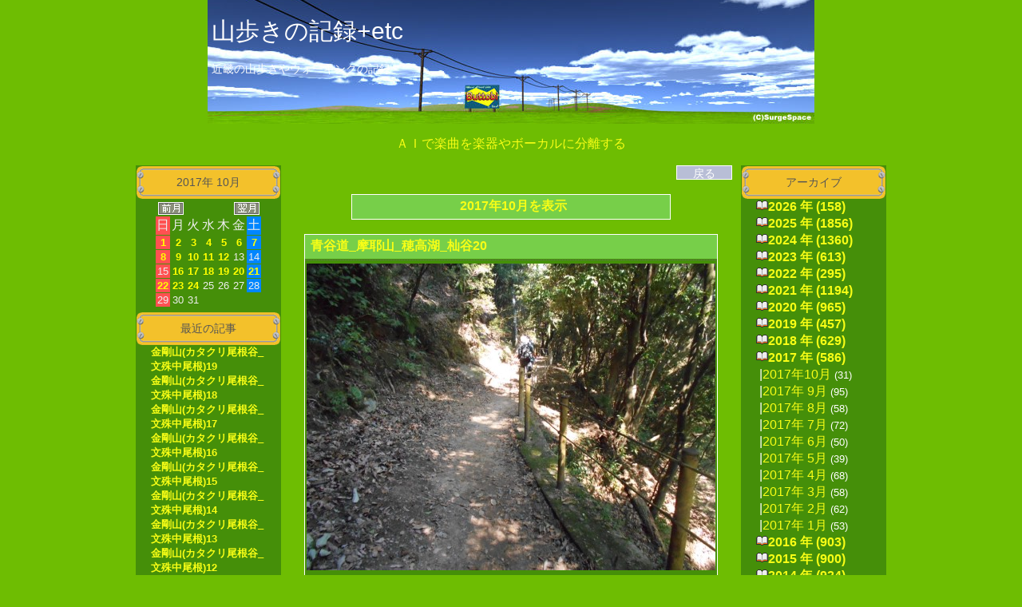

--- FILE ---
content_type: text/html; charset=UTF-8
request_url: http://okanara6310843.btblog.jp/cl/0/1/2017/10/
body_size: 97631
content:
<html><head>
<meta http-equiv="Content-Type" content="text/html; charset=UTF-8">
<title>山歩きの記録+etc</title>
<meta http-equiv="Content-Style-Type" content="text/css">
<meta http-equiv="Content-Script-Type" content="text/javascript">
<meta name="keywords" content="blog,ブログ,ウェブログ,ブロッグ,weblog,フォトログ,photolog">
<link rel="alternate" type="application/rss+xml" title="RSS" href="http://okanara6310843.btblog.jp/rs/index.rdf">
<link rel="alternate" type="application/atom+xml" title="Atom" href="http://okanara6310843.btblog.jp/am/atom.xml">
<style type="text/css">
<!--
td {
	font-family: Osaka,Verdana,Arial;
}
.design_all {
	width: 1160px;
}
.story_title {
	padding-left: 5px;
	color: #F8FE16;
	font-size: 16px;
}
.calendar_holiday_story {
	background-color: #FF5151;
	font-weight: bold;
	color: #FFFF00;
}
.calendar_week_story {
	font-weight: bold;
	color: #FFFF00;
}
.calendar_sat_story {
	background-color: #0086FF;
	font-weight: bold;
	color: #FFFF00;
}
.calendar_today_story {
	background-color: #4DD34D;
	font-weight: bold;
	color: #FFFF00;
}
.menu_separator {
	margin: 0px 0px;
	height: 0px;
	border-width: 0px;
	border-style: solid;
	border-color: #B8BED6;
}
.title_separator {
	margin: 10px 0px;
	height: 0px;
	border-width: 0px;
	border-style: solid;
	border-color: #B8BED6;
}
.story_title_bg {
	background-color: #77CF49;
}
.story_box {
	font-size: 13px;
	background-color: #458F09;
	border-top-width: 1px;
	border-right-width: 1px;
	border-bottom-width: 1px;
	border-left-width: 1px;
	border-top-style: solid;
	border-right-style: solid;
	border-left-style: solid;
	border-bottom-style: solid;
	border-top-color: #FFFFFF;
	border-right-color: #FFFFFF;
	border-bottom-color: #FFFFFF;
	border-left-color: #FFFFFF;
}
.input_box {
	color: #FFFFFF;
	background-color: #999999;
	border: 1px solid #FFFFFF;
	vertical-align: middle;
}
.title_img {
	text-align: left;
	background-image: url(/im/theme/1_kulSc08AC45D2739A.jpg);
	background-repeat: no-repeat;
	background-position: center top;
	height: 160px;
}
.each_menu_top {
	background-image: url(/im/theme/1_kulSc08AF45D273A3.gif);
	background-repeat: no-repeat;
	width: 180px;
	height: 41px;
	color: #555555;
	font-size: 14px;
	line-height: 41px;
}
.each_menu_bg {
	font-size: 12px;
}
.bg_left {
	width: 100px;
}
.bg_right {
	width: 100px;
}

a {
	text-decoration: none;
	cursor: hand;
}
a:link {
	color: #F8FE16;
	text-decoration: none;
}
a:visited {
	color: #F8FE16;
	text-decoration: none;
}
a:active {
	color: #FF0000;
	text-decoration: none;
}
a:hover {
	color: #2884D7;
	text-decoration: none;
}
body {
	color: #FFFFFF;
	font-size: 13px;
	font-family: Osaka,Verdana,Arial;
	background-color: #6EBD02;
	background-repeat: repeat-y;
	scrollbar-3dlight-color: #8F8F8F;
	scrollbar-arrow-color: #FDFDFD;
	scrollbar-base-color: #3EB544;
	scrollbar-darkshadow-color: #0F0F0F;
}
br {
	letter-spacing: normal;
}
textarea {
	font-family: Osaka,Verdana,Arial;
}
.inside {
	width: 960px;
	border-collapse: collapse;
	background-color: #6EBD02;
}
.maintitle {
	width: 760px;
	padding-left: 110px;
	filter: dropshadow(color=#000000,offx=2,offy=2);
	color: #FFFFFF;
	font-size: 30px;
}
.subtitle {
	width: 760px;
	padding-left: 110px;
	filter: dropshadow(color=#000000,offx=1,offy=1);
	color: #FFFFFF;
	font-size: 14px;
	padding-bottom: 10px;
}
.txt12 {
	font-size: 12px;
}
.menutext {
	color: #FFFFFF;
	font-size: 18px;
}
.txt {
	color: #FFFFFF;
	font-size: 14px;
	line-height: 30px;
}
.calendar_holiday {
	background-color: #FF5151;
	color: #EEEEEE;
}
.calendar_week {
	color: #EEEEEE;
}
.calendar_sat {
	background-color: #0086FF;
	color: #EEEEEE;
}
.calendar_today {
	background-color: #4DD34D;
	color: #EEEEEE;
}
.linkunder {
	text-decoration: none;
}
.border {
	font-size: 12px;
	padding: 2px;
	margin: 3px;
	border-top: #FFFFFF 1px dashed;
	border-bottom: #FFFFFF 1px dashed;
	border-right: #FFFFFF 1px dashed;
	border-left: #FFFFFF 1px dashed;
	background-color: #77AF59;
}
.tblmenu {
	border-collapse: collapse;
	font-size: 13px;
	background-color: #458F09;
}
.btn {
	cursor: hand;
	color: #FFFFFF;
	background-color: #B8BED6;
	border: 1px solid #FFFFFF;
	height: 18px;
	background-position: center center;
	font-size: 14px;
	vertical-align: middle;
}

-->
</style>
<script type="text/javascript" src="http://kul.btblog.jp/fitimg.js"></script>
<script language="javascript">
<!--//
var fit_img_Flag = 0;
var BLOG_DESIGN_FIT_TOPIMG_X = 760;
var BLOG_DESIGN_FIT_TOPIMG_Y = 160;
function StartUp(){
}
//-->
</script>
</head>
<body marginwidth="0" marginheight="0" leftmargin="0" topmargin="0" onload="StartUp(this.form)">
<center>
<table border="0" align="center" cellspacing="0" cellpadding="0" class="design_all">
  <tr>
    <td rowspan="4" class="bg_left" scope="col"></td>
    <td scope="col" onclick="javascript:location.href = '/';" style="cursor:pointer">
    <a name="pagetop"></a>
<center>
<div class="title_bg" id="title_bg">
<div class="title_img" id="title_img">
<table style="margin: -5px;" id="titlestyle" border="0" cellpadding="0" cellspacing="0">
<tr><td height="24">　</td></tr>
<tr><td><a href="/" class="linkunder"><span class="maintitle">山歩きの記録+etc</span></a></td></tr>
<tr><td height="8">　</td></tr>
<tr><td><span class="subtitle">近畿の山歩きやウォーキングの記録</span></td></tr>
<tr><td height="8">　</td></tr>
</table>
</div></div>
</center>
</td>
<td rowspan="4" class="bg_right" scope="col"></td>
</tr>
<tr>
<td>
<table border="0" class="inside" id="inside">
<tr><td colspan="8"><div class="title_separator"></div></td></tr>
<tr><td colspan="8" align="center"><table width="540" border="0" cellspacing="0" cellpadding="2" class="story_box2">
<tr><td valign="middle" align="center"><a href="https://makareus.com">ＡＩで楽曲を楽器やボーカルに分離する</a></td></tr>
</table>
</td></tr>
<tr><td colspan="8" height="12"></td></tr>
<tr>
<!--Menu_Start-->
<td width="200" align="center" valign="top">
<div class="menu_table">
<div class="menu_column_top"></div>
<div class="menu_column_bg">
<table border="0" width="180" class="tblmenu">
<tr><td valign="top" align="center">
 <div class="menu_element"> <div class="each_menu_top">2017年 10月</div> <div class="each_menu_bg">
 <table cellspacing="1" cellpadding="1" border="0">
 <tr><td valign="top">
  <table cellspacing="1" cellpadding="1" width="90" border="0">
  <tr>
   <td align="center" colspan="2"><a href="/cl/0/1/2017/9/"><img src="/im/navi_mon1.gif" border="0" alt="前月"></a></td>
   <td colspan=3 align=""></td>
	<td align="center" colspan="2"><a href="/cl/0/1/2017/11/"><img src="/im/navi_mon2.gif" border="0" alt="翌月"></a></td>
  </tr>
  <tr align="center">
   <td class="calendar_holiday">日</td>
   <td class="calendar_week">月</td>
   <td class="calendar_week">火</td>
   <td class="calendar_week">水</td>
   <td class="calendar_week">木</td>
   <td class="calendar_week">金</td>
   <td class="calendar_sat">土</td>
  </tr>
<tr><td align="center" class="calendar_holiday_story"><font size="-1"><a href="/cl/0/1/2017/10/1/"><div class="calendar_holiday_story">1</div></a></font></td><td align="center" class="calendar_week_story"><font size="-1"><a href="/cl/0/1/2017/10/2/"><div class="calendar_week_story">2</div></a></font></td><td align="center" class="calendar_week_story"><font size="-1"><a href="/cl/0/1/2017/10/3/"><div class="calendar_week_story">3</div></a></font></td><td align="center" class="calendar_week_story"><font size="-1"><a href="/cl/0/1/2017/10/4/"><div class="calendar_week_story">4</div></a></font></td><td align="center" class="calendar_week_story"><font size="-1"><a href="/cl/0/1/2017/10/5/"><div class="calendar_week_story">5</div></a></font></td><td align="center" class="calendar_week_story"><font size="-1"><a href="/cl/0/1/2017/10/6/"><div class="calendar_week_story">6</div></a></font></td><td align="center" class="calendar_sat_story"><font size="-1"><a href="/cl/0/1/2017/10/7/"><div class="calendar_sat_story">7</div></a></font></td></tr>
<tr><td align="center" class="calendar_holiday_story"><font size="-1"><a href="/cl/0/1/2017/10/8/"><div class="calendar_holiday_story">8</div></a></font></td><td align="center" class="calendar_week_story"><font size="-1"><a href="/cl/0/1/2017/10/9/"><div class="calendar_week_story">9</div></a></font></td><td align="center" class="calendar_week_story"><font size="-1"><a href="/cl/0/1/2017/10/10/"><div class="calendar_week_story">10</div></a></font></td><td align="center" class="calendar_week_story"><font size="-1"><a href="/cl/0/1/2017/10/11/"><div class="calendar_week_story">11</div></a></font></td><td align="center" class="calendar_week_story"><font size="-1"><a href="/cl/0/1/2017/10/12/"><div class="calendar_week_story">12</div></a></font></td><td align="center" class="calendar_week"><font size="-1">13</font></td><td align="center" class="calendar_sat"><font size="-1">14</font></td></tr>
<tr><td align="center" class="calendar_holiday"><font size="-1">15</font></td><td align="center" class="calendar_week_story"><font size="-1"><a href="/cl/0/1/2017/10/16/"><div class="calendar_week_story">16</div></a></font></td><td align="center" class="calendar_week_story"><font size="-1"><a href="/cl/0/1/2017/10/17/"><div class="calendar_week_story">17</div></a></font></td><td align="center" class="calendar_week_story"><font size="-1"><a href="/cl/0/1/2017/10/18/"><div class="calendar_week_story">18</div></a></font></td><td align="center" class="calendar_week_story"><font size="-1"><a href="/cl/0/1/2017/10/19/"><div class="calendar_week_story">19</div></a></font></td><td align="center" class="calendar_week_story"><font size="-1"><a href="/cl/0/1/2017/10/20/"><div class="calendar_week_story">20</div></a></font></td><td align="center" class="calendar_sat_story"><font size="-1"><a href="/cl/0/1/2017/10/21/"><div class="calendar_sat_story">21</div></a></font></td></tr>
<tr><td align="center" class="calendar_holiday_story"><font size="-1"><a href="/cl/0/1/2017/10/22/"><div class="calendar_holiday_story">22</div></a></font></td><td align="center" class="calendar_week_story"><font size="-1"><a href="/cl/0/1/2017/10/23/"><div class="calendar_week_story">23</div></a></font></td><td align="center" class="calendar_week_story"><font size="-1"><a href="/cl/0/1/2017/10/24/"><div class="calendar_week_story">24</div></a></font></td><td align="center" class="calendar_week"><font size="-1">25</font></td><td align="center" class="calendar_week"><font size="-1">26</font></td><td align="center" class="calendar_week"><font size="-1">27</font></td><td align="center" class="calendar_sat"><font size="-1">28</font></td></tr>
<tr><td align="center" class="calendar_holiday"><font size="-1">29</font></td><td align="center" class="calendar_week"><font size="-1">30</font></td><td align="center" class="calendar_week"><font size="-1">31</font></td><td align="center"><font size="-1"></font></td><td align="center"><font size="-1"></font></td><td align="center"><font size="-1"></font></td><td align="center"><font size="-1"></font></td></tr>
  </table>
  </td>
 </tr>
 </table>
 </div>
 <div class="each_menu_bottom"></div>
 </div>
</td></tr>
<tr><td><div class="menu_element"><div class="menu_separator"></div></div></td></tr>
<tr><td align="center"><div class="menu_element"><div class="each_menu_top">最近の記事</div><div class="each_menu_bg">
<table width="80%" border="0" cellspacing="0" cellpadding="0">
<tr><td align="left">
<a href="/cm/kulSc6cGJ697E791E/1/"><strong><small> 金剛山(カタクリ尾根谷_文殊中尾根)19 </small></strong></a><br /><a href="/cm/kulSc6cFu697E7754/1/"><strong><small> 金剛山(カタクリ尾根谷_文殊中尾根)18 </small></strong></a><br /><a href="/cm/kulSc6cFY697E768C/1/"><strong><small> 金剛山(カタクリ尾根谷_文殊中尾根)17 </small></strong></a><br /><a href="/cm/kulSc6cFB697E75DF/1/"><strong><small> 金剛山(カタクリ尾根谷_文殊中尾根)16 </small></strong></a><br /><a href="/cm/kulSc6cEp697E753F/1/"><strong><small> 金剛山(カタクリ尾根谷_文殊中尾根)15 </small></strong></a><br /><a href="/cm/kulSc6cAD697D3038/1/"><strong><small> 金剛山(カタクリ尾根谷_文殊中尾根)14 </small></strong></a><br /><a href="/cm/kulSc6cQS697BCD6F/1/"><strong><small> 金剛山(カタクリ尾根谷_文殊中尾根)13 </small></strong></a><br /><a href="/cm/kulSc6cP4697BCCA2/1/"><strong><small> 金剛山(カタクリ尾根谷_文殊中尾根)12 </small></strong></a><br /><a href="/cm/kulSc6cPg697BC9BE/1/"><strong><small> 金剛山(カタクリ尾根谷_文殊中尾根)11 </small></strong></a><br /><a href="/cm/kulSc6cPK697BC8F7/1/"><strong><small> 金剛山(カタクリ尾根谷_文殊中尾根)10 </small></strong></a><br /></td></tr>
</table>
</div>
<div class="each_menu_bottom"></div>
</div>
</td></tr>
<tr><td><div class="menu_element"><div class="menu_separator"></div></div></td></tr>
<tr><td align="center"><div class="menu_element"><div class="each_menu_top">サイト情報</div><div class="each_menu_bg">
<table width="80%" border="0" cellspacing="0" cellpadding="0">
<tr><td align="right">
<small>管理人：</small><strong>oka-nara</strong><br />
</td></tr>
<tr><td align="right">
<small>訪問者数：</small><strong>349385</strong><br /><small>今日:</small><strong>114</strong>　<small>昨日:</small><strong>197</strong><br />
<a href="/cl/1/1/2017/10/0/"><img src="/im/emoticon/camera.gif" border="0">フォトログ表示</a></td></tr>
<tr><td nowrap align="center"><a href="/rs/index.rdf"><img src="/im/feed.gif" border="0"></a> <a href="/rs/index.rdf"><img src="/im/rss.gif" border="0"></a> <a href="/am/atom.xml"><img src="/im/atom.gif" border="0"></a>
</td></tr>
</table>
</div>
<div class="each_menu_bottom"></div>
</div>
</td></tr>
<tr><td><div class="menu_element"><div class="menu_separator"></div></div></td></tr>
<tr><td align="center"><div class="menu_element"><div class="each_menu_top">リンク</div><div class="each_menu_bg">
<table width="80%" border="0" cellspacing="0" cellpadding="0">
<tr align="center"><td width="100%"><div class="border">金剛山 関連</div></td></tr>
<tr align="left"><td><hr>
<a href="https://www.youtube.com/@%E9%87%91%E5%89%9B%E5%B1%B1%E3%83%A9%E3%82%A4%E3%83%96/streams" target="_blank"><strong><small> 金剛山ライブカメラ </small></strong></a><br /><hr>
<a href="https://www.youtube.com/@matsumasa_channel/featured" target="_blank"><strong><small> 金剛山麓 まつまさライブカメラ </small></strong></a><br /><hr>
<a href="https://kongo3.osakazine.net/" target="_blank"><strong><small> 金剛山で遊ブログ </small></strong></a><br /><hr>
<a href="http://www.kongozan.com/yuki/yuki.cgi" target="_blank"><strong><small> 金剛山積雪情報 </small></strong></a><br /><hr>
</td></tr>
<tr align="center"><td width="100%"><div class="border">ﾊｲｷﾝｸﾞｸﾗﾌﾞ開催情報</div></td></tr>
<tr align="left"><td><hr>
<a href="http://yamaonoboruk.stars.ne.jp/" target="_blank"><strong><small> 山を登る会 </small></strong></a><br /><hr>
<a href="http://okanara6310843.btblog.jp/cm/kulSc6cac6975CCB1/1/" target="_blank"><strong><small> 古道紀行日程表(2026.1～3) </small></strong></a><br /><hr>
<a href="http://okanara6310843.btblog.jp/ig/b/kulSc6bD56922BAC7.jpg" target="_blank"><strong><small> (個別)おおばこの会 (26.1～6) </small></strong></a><br /><hr>
<a href="http://okanara6310843.btblog.jp/ig/b/kulSc69UV67F27778.jpg" target="_blank"><strong><small> (個別)おおばこの会 (25.7～12) </small></strong></a><br /><hr>
<a href="http://okanara6310843.btblog.jp/ig/b/kulSc6bJV68FEFF0B.jpg" target="_blank"><strong><small> (個別)こばこの部(25.11～4) </small></strong></a><br /><hr>
<a href="http://okanara6310843.btblog.jp/ig/b/kulSc6bwB689FBD2A.jpg" target="_blank"><strong><small> (個別)こばこの部(25.5～10) </small></strong></a><br /><hr>
<a href="http://okanara6310843.btblog.jp/ig/b/kulSc6auO6842A3BB.jpg" target="_blank"><strong><small> (個別)ササユリの会(25.9～3) </small></strong></a><br /><hr>
<a href="http://okanara6310843.btblog.jp/ig/b/kulSc6aA468796152.jpg" target="_blank"><strong><small> 歴史探訪Walking(25.9～12) </small></strong></a><br /><hr>
<a href="http://okanara6310843.btblog.jp/ig/b/kulSc6aAQ6879604B.jpg" target="_blank"><strong><small> 土曜会予定表(25.9.～12) </small></strong></a><br /><hr>
</td></tr>
<tr align="center"><td width="100%"><div class="border">石仏・仏像</div></td></tr>
<tr align="left"><td><hr>
<a href="https://www.youtube.com/channel/UCMcpgQOEyNPIbaWHXBzVxFg" target="_blank"><strong><small> 大心の石仏探索 (動画サイト) </small></strong></a><br /><hr>
<a href="https://www.youtube.com/channel/UCEvsvzNNH5dpgjyzeVVn8GA" target="_blank"><strong><small> 大心の石仏探索 春夏秋冬(季節) </small></strong></a><br /><hr>
<a href="https://sekibutudaisuki.hatenablog.com/" target="_blank"><strong><small> 石仏み～つけた(はてなブログ) </small></strong></a><br /><hr>
<a href="http://butuzou.jpn.org/b-world/index.html" target="_blank"><strong><small> 仏像世界 </small></strong></a><br /><hr>
</td></tr>
<tr align="center"><td width="100%"><div class="border">Googleマップ</div></td></tr>
<tr align="left"><td><hr>
<a href="https://www.google.com/maps/contrib/117070349566158648853/photos/@34.7258024,135.3264812,9z/data=!3m1!4b1!4m3!8m2!3m1!1e1?hl=ja" target="_blank"><strong><small> nara oka </small></strong></a><br /><hr>
</td></tr>
<tr align="center"><td width="100%"><div class="border">天気予報(yahoo)</div></td></tr>
<tr align="left"><td><hr>
<a href="http://weather.yahoo.co.jp/weather/jp/29/6410.html" target="_blank"><strong><small> 奈良県(北部) </small></strong></a><br /><hr>
<a href="http://weather.yahoo.co.jp/weather/jp/27/6200.html" target="_blank"><strong><small> 大阪府 </small></strong></a><br /><hr>
<a href="http://weather.yahoo.co.jp/weather/jp/28/6310.html" target="_blank"><strong><small> 兵庫県(南部) </small></strong></a><br /><hr>
<a href="http://weather.yahoo.co.jp/weather/jp/26/6110.html" target="_blank"><strong><small> 京都府(南部) </small></strong></a><br /><hr>
</td></tr>
<tr align="center"><td width="100%"><div class="border">地図関係</div></td></tr>
<tr align="left"><td><hr>
<a href="https://maps.gsi.go.jp/#5/36.104611/140.084556/&base=std&ls=std&disp=1&vs=c1j0h0k0l0u0t0z0r0s0f1" target="_blank"><strong><small> 国土地理院 地理院地図 </small></strong></a><br /><hr>
<a href="https://sokuseikagis1.gsi.go.jp/top.html#9/34.555204/135.834961/&base=std&ls=std&disp=1&vs=c1f0" target="_blank"><strong><small> 国土地理院 基準点成果等閲覧 </small></strong></a><br /><hr>
</td></tr>
<tr align="center"><td width="100%"><div class="border">歴史 社寺仏閣 食文化等</div></td></tr>
<tr align="left"><td><hr>
<a href="https://www.city.osaka.lg.jp/event/category/3029-2-0-0-0-0-0-0-0-0.html" target="_blank"><strong><small> 大阪市 参加者募集(歴史・文化) </small></strong></a><br /><hr>
<a href="https://cultural-experience.blogspot.jp/" target="_blank"><strong><small> 人文研究見聞録 </small></strong></a><br /><hr>
</td></tr>
<tr align="center"><td width="100%"><div class="border">画像データー</div></td></tr>
<tr align="left"><td><hr>
<a href="https://box.yahoo.co.jp/user/viewer#du%3D7a204a12-5269-4b02-a4de-2b18b1a2442e%26ds%3Dbox-l-nvzvisfsqb3xgvs4pc7eezjjqy-1001%26vt%3DmyStorage%26lf%3Dthumbnail%26ls%3D1%26lm%3D20" target="_blank"><strong><small> マイボックス (Yahoo!ボックス) </small></strong></a><br /><hr>
</td></tr>
<tr align="center"><td width="100%"><div class="border">過去の山歩きの記録</div></td></tr>
<tr align="left"><td><hr>
<a href="http://okachan.mad.buttobi.net/" target="_blank"><strong><small> 山歩きの記録＋Walking etc </small></strong></a><br /><hr>
</td></tr>
<tr align="center"><td width="100%"><div class="border">ﾊｲｷﾝｸﾞ開催情報</div></td></tr>
<tr align="left"><td><hr>
<a href="http://www.canacana.net/walking_event.htm" target="_blank"><strong><small> ｳｫｰｷﾝｸﾞ･ｲﾍﾞﾝﾄ情報 </small></strong></a><br /><hr>
<a href="http://www.jr-odekake.net/navi/jr_hiking/" target="_blank"><strong><small> JR西日本ハイキング </small></strong></a><br /><hr>
<a href="http://www.kintetsu.co.jp/event-hiking/event-top.html" target="_blank"><strong><small> 近鉄ハイキング </small></strong></a><br /><hr>
<a href="http://www.hankyu.co.jp/area_info/hiking/" target="_blank"><strong><small> 阪急ハイキング </small></strong></a><br /><hr>
<a href="http://rail.hanshin.co.jp/event/osusume.html#" target="_blank"><strong><small> 阪神ウォーキング </small></strong></a><br /><hr>
<a href="http://www.okeihan.net/navi/event/hiking/" target="_blank"><strong><small> 京阪ハイキング </small></strong></a><br /><hr>
<a href="http://www.nankai.co.jp/odekake.html" target="_blank"><strong><small> 南海ハイキング </small></strong></a><br /><hr>
<a href="https://eizandensha.co.jp/hiking/" target="_blank"><strong><small> 叡山ハイキング </small></strong></a><br /><hr>
<a href="http://noseden.hankyu.co.jp/hiking/" target="_blank"><strong><small> 能勢ハイキング </small></strong></a><br /><hr>
<a href="http://www.sanyo-railway.co.jp/event/list.html?hike=1" target="_blank"><strong><small> 山陽ハイキング </small></strong></a><br /><hr>
<a href="http://www.shintetsu.co.jp/railway/guide/hiking/index.html" target="_blank"><strong><small> 神鉄ハイキング </small></strong></a><br /><hr>
<a href="http://www.semboku.jp/fun/hiking/" target="_blank"><strong><small> 泉北ﾊｲｷﾝｸﾞ </small></strong></a><br /><hr>
<a href="https://www.city.nara.lg.jp/site/otonanokenkou/203485.html" target="_blank"><strong><small> 20日ならウォーク(24/4月～/3月) </small></strong></a><br /><hr>
<a href="chrome-extension://efaidnbmnnnibpcajpcglclefindmkaj/https://www.city.nara.lg.jp/uploaded/attachment/175503.pdf" target="_blank"><strong><small> 20日ならウォーク年間予定表 </small></strong></a><br /><hr>
</td></tr>
<tr align="center"><td width="100%"><div class="border">道標</div></td></tr>
<tr align="left"><td><hr>
<a href="http://www.kinsei-izen.com/" target="_blank"><strong><small> 近世以前の土木・産業遺産 </small></strong></a><br /><hr>
<a href="http://ameblo.jp/prizmilk/" target="_blank"><strong><small> 奈良県の道標集め </small></strong></a><br /><hr>
<a href="http://www.city.otsu.lg.jp/soshiki/001/1218/od/21588.html" target="_blank"><strong><small> 道標リスト／大津市 </small></strong></a><br /><hr>
<a href="https://map.cyclekikou.net/report.php?id=3831" target="_blank"><strong><small> 泉州・河内の道標を訪ねる </small></strong></a><br /><hr>
<a href="https://ameblo.jp/kamostone/" target="_blank"><strong><small> 加茂の石碑　見～つけた！ </small></strong></a><br /><hr>
<a href="https://www2.city.kyoto.lg.jp/somu/rekishi/fm/ishibumi/ishibumitop.html" target="_blank"><strong><small> 京都のいしぶみデータベース </small></strong></a><br /><hr>
<a href="http://kitaise.my.coocan.jp/index.html" target="_blank"><strong><small> 北伊勢の道標 </small></strong></a><br /><hr>
</td></tr>
<tr align="center"><td width="100%"><div class="border">古文書解読</div></td></tr>
<tr align="left"><td><hr>
<a href="http://www.benricho.org/kana/" target="_blank"><strong><small> 変体仮名 </small></strong></a><br /><hr>
<a href="http://komonjo.rokumeibunko.com/" target="_blank"><strong><small> 古文書なび古文書解読支援サイト </small></strong></a><br /><hr>
<a href="http://tobifudo.jp/bonjisho/tenten/index.html" target="_blank"><strong><small> 形から引く 梵字字典 </small></strong></a><br /><hr>
</td></tr>
<tr align="center"><td width="100%"><div class="border">街道歩き</div></td></tr>
<tr align="left"><td><hr>
<a href="http://borabora.seesaa.net/" target="_blank"><strong><small> ～旅と街道歩きブログ～ </small></strong></a><br /><hr>
<a href="http://japan.road.jp/Law2/LawList2.htm" target="_blank"><strong><small> 道路法令集 Ⅱ </small></strong></a><br /><hr>
<a href="http://kaidouarukitabi.com/index.html" target="_blank"><strong><small> 街道歩き旅．ｃｏｍ </small></strong></a><br /><hr>
<a href="http://kaido.fc2web.com/" target="_blank"><strong><small> 街道Walker </small></strong></a><br /><hr>
<a href="http://sakamitisanpo.g.dgdg.jp/kaidouaruki.html" target="_blank"><strong><small> 街道・古道歩き </small></strong></a><br /><hr>
<a href="http://www.bunka.pref.mie.lg.jp/kaidou/index.htm" target="_blank"><strong><small> みえの歴史街道 </small></strong></a><br /><hr>
<a href="https://www.nakasendo-japan.com/walking-map/" target="_blank"><strong><small> 中山道の旅－散策マップ </small></strong></a><br /><hr>
<a href="http://walkingnakasendo.blog110.fc2.com/" target="_blank"><strong><small> 楽しく歩こう中山道 </small></strong></a><br /><hr>
</td></tr>
<tr align="center"><td width="100%"><div class="border">ｳｫｰｷﾝｸﾞﾏｯﾌﾟ・ｺｰｽ</div></td></tr>
<tr align="left"><td><hr>
<a href="http://www.kintetsu.co.jp/zigyou/teku2/" target="_blank"><strong><small> 近鉄 てくてくまっぷ </small></strong></a><br /><hr>
<a href="http://www.okeihan.net/navi/event/hiking/map/" target="_blank"><strong><small> 京阪 ｳｫｰｷﾝｸﾞまっぷ </small></strong></a><br /><hr>
<a href="http://www.hankyu.co.jp/area_info/hikingtokk_2015spring/" target="_blank"><strong><small> 阪急 ﾊｲｷﾝｸﾞTOKK </small></strong></a><br /><hr>
<a href="http://www.nankai.co.jp/odekake/bochibochi.html" target="_blank"><strong><small> 南海 ぼちぼちてくてくMAP </small></strong></a><br /><hr>
<a href="http://www.gururin.jp/" target="_blank"><strong><small> 泉北 ぐるりんｳｫｰｷﾝｸﾞ </small></strong></a><br /><hr>
<a href="http://www.pref.osaka.lg.jp/doroseibi/kakusyusesaku/rekishikaidou.html" target="_blank"><strong><small> 大阪府 歴史街道ｳｫｰｷﾝｸﾞ </small></strong></a><br /><hr>
<a href="https://www.env.go.jp/nature/nats/shizenhodo/kinki/index.html" target="_blank"><strong><small> 近畿自然歩道 (環境省) </small></strong></a><br /><hr>
</td></tr>
<tr align="center"><td width="100%"><div class="border">花木</div></td></tr>
<tr align="left"><td><hr>
<a href="http://www.chiba-museum.jp/jyumoku2014/kensaku/namae.html" target="_blank"><strong><small> 樹木検索図鑑 </small></strong></a><br /><hr>
</td></tr>
<tr align="center"><td width="100%"><div class="border">ｳｫｰｷﾝｸﾞ団体</div></td></tr>
<tr align="left"><td><hr>
<a href="http://www.osaka-walking.jp/link.html" target="_blank"><strong><small> 大阪ｳｫｰｷﾝｸﾞ連合　ﾘﾝｸ </small></strong></a><br /></td></tr>
</table>
</div>
<div class="each_menu_bottom"></div>
</div>
</td></tr>
<tr><td><div class="menu_element"><div class="menu_separator"></div></div></td></tr>
<tr><td><div class="menu_separator"></div></td></tr>
<tr><td align="center"><div class="menu_element"><br /><div id="29ece97d09df574185d47f0ff43881c4" > <script type="text/javascript">  microadCompass.queue.push({   "spot": "29ece97d09df574185d47f0ff43881c4",   "url": "${COMPASS_EXT_URL}",   "referrer": "${COMPASS_EXT_REF}"  }); </script></div>
<br /></div></td></tr>
<tr><td height="3">&nbsp;&nbsp;</td></tr>
</table>
</div>
<div class="menu_column_bottom"></div>
<br /></div>
<a href="http://www.buttobi.net/"><img src="/im/minilogo180.gif" align="center" border="0"></a><br />
</td>
<!--Log_Start-->
<td valign="top" align="center">
<table width="100%" border="0" cellspacing="0" cellpadding="0">
<tr><td valign="middle" align="right">
<input type="button" value="　戻る　" class="btn" onClick='location.href = "/"; '></td></tr></table><br />
<table width="400" border="0" cellspacing="0" cellpadding="2" class="story_box"><tr><td width="400" height="30" colspan="3" align="center" class="story_title_bg"><span class="story_title"><strong>2017年10月を表示</strong></span></td></tr></table><br />
<table width="400" border="0" cellspacing="0" cellpadding="2" class="story_box"><tr><td width="400" height="30" colspan="3" class="story_title_bg"><strong><a href="/cm/kulSc5cYs59EF2782/1/"><span class="story_title">青谷道_摩耶山_穂高湖_杣谷20</span></a></strong></td></tr>
<tr><td background="/im/line.gif" width="100%" height="2" colspan="3"></td></tr><tr><td valign="top" colspan="3" align="center"><a href="/ig/b/kulSc5cOR59E6F6D9.jpg" target="_blank"><img src="/ig/u/kulSc5cOR59E6F6D9.jpg" border="0"></a></td></tr><tr><td width="2"></td><td width="100%" valign="top"><br /><span class="txt">あまり勝手な行動も出来ないので、上田道は深入りせず青谷道へ戻る。</span><br /><br />
</td><td width="2"></td></tr>
<tr><td valign="top" colspan="3" align="center"><a href="/ig/b/kulSc5cOV59E6F6E1.jpg" target="_blank"><img src="/ig/u/kulSc5cOV59E6F6E1.jpg" border="0"></a></td></tr><tr><td width="2"></td><td width="100%" valign="top"><br /><span class="txt">「十五丁」を示す丁石。</span><br /><br />
</td><td width="2"></td></tr>
<tr><td valign="top" colspan="3" align="center"><a href="/ig/b/kulSc5cOZ59E6F6EA.jpg" target="_blank"><img src="/ig/u/kulSc5cOZ59E6F6EA.jpg" border="0"></a></td></tr><tr><td width="2"></td><td width="100%" valign="top"><br /><span class="txt">道標。<br><br>おそらく青谷登山口からここまでの距離が九００ｍで、ここから旧天上寺までの距離が一五００ｍを表している。<br>合計すると二四００ｍ。</span><br /><br />
</td><td width="2"></td></tr>
<tr><td valign="top" colspan="3" align="center"><a href="/ig/b/kulSc5cOd59E6F6F2.jpg" target="_blank"><img src="/ig/u/kulSc5cOd59E6F6F2.jpg" border="0"></a></td></tr><tr><td width="2"></td><td width="100%" valign="top"><br /><span class="txt">引き続き青谷道を歩く。</span><br /><br />
</td><td width="2"></td></tr>
<tr><td valign="top" colspan="3" align="center"><a href="/ig/b/kulSc5cOh59E6F6FC.jpg" target="_blank"><img src="/ig/u/kulSc5cOh59E6F6FC.jpg" border="0"></a></td></tr><tr><td width="2"></td><td width="100%" valign="top"><br /><span class="txt">先程と同じ類の道標が現れる。<br><br>一０００ｍと一四００ｍで合計二四００ｍ。</span><br /><br />
</td><td width="2"></td></tr>
<tr><td colspan="3"><br /></td></tr><tr><td width="100%" colspan="3"> 10月24日（火）20:44 |<a href="/tb/kulSc5cYs59EF2782/1/" target="_blank"> トラックバック(0) </a>|<a href="/cm/kulSc5cYs59EF2782/1/"> コメント(4)</a> |<a href="/ca/kulSc00kG5138827F/0/1/"> 山歩き </a>| <a href="/cr/ara/kulSc5cYs59EF2782/#adn">管理</a>
<br /></td></tr>
</table><br />
<table width="400" border="0" cellspacing="0" cellpadding="2" class="story_box"><tr><td width="400" height="30" colspan="3" class="story_title_bg"><strong><a href="/cm/kulSc5cXs59EF2695/1/"><span class="story_title">青谷道_摩耶山_穂高湖_杣谷19</span></a></strong></td></tr>
<tr><td background="/im/line.gif" width="100%" height="2" colspan="3"></td></tr><tr><td valign="top" colspan="3" align="center"><a href="/ig/b/kulSc5cMD59E6F53B.jpg" target="_blank"><img src="/ig/u/kulSc5cMD59E6F53B.jpg" border="0"></a></td></tr><tr><td width="2"></td><td width="100%" valign="top"><br /><span class="txt">再び歩きはじめる。<br><br>「十六丁」と彫られた丁石。旧天上寺への道程を示している。<br><br>青谷登山道入口で見た丁石(是ヨリ廿二丁)と同じ類だが、こちらの方が新しそうに見える。</span><br /><br />
</td><td width="2"></td></tr>
<tr><td valign="top" colspan="3" align="center"><a href="/ig/b/kulSc5cMH59E6F546.jpg" target="_blank"><img src="/ig/u/kulSc5cMH59E6F546.jpg" border="0"></a></td></tr><tr><td width="2"></td><td width="100%" valign="top"><br /><span class="txt">大きな堰堤を右に見送る。</span><br /><br />
</td><td width="2"></td></tr>
<tr><td valign="top" colspan="3" align="center"><a href="/ig/b/kulSc5cMd59E6F550.jpg" target="_blank"><img src="/ig/u/kulSc5cMd59E6F550.jpg" border="0"></a></td></tr><tr><td width="2"></td><td width="100%" valign="top"><br /><span class="txt">城の石垣のような建造物が現れる。<br><br>そしてこの先には石段が見える。</span><br /><br />
</td><td width="2"></td></tr>
<tr><td valign="top" colspan="3" align="center"><a href="/ig/b/kulSc5cMh59E6F55B.jpg" target="_blank"><img src="/ig/u/kulSc5cMh59E6F55B.jpg" border="0"></a></td></tr><tr><td width="2"></td><td width="100%" valign="top"><br /><span class="txt">撮影した画像は木蔭で石段が見えにくい。<br><br>ここではメンバーに声を掛けて、私だけこの石段を登ってみることにした。</span><br /><br />
</td><td width="2"></td></tr>
<tr><td valign="top" colspan="3" align="center"><a href="/ig/b/kulSc5cMl59E6F566.jpg" target="_blank"><img src="/ig/u/kulSc5cMl59E6F566.jpg" border="0"></a></td></tr><tr><td width="2"></td><td width="100%" valign="top"><br /><span class="txt">古い登山道で、所々崩れかけている。<br><br>帰宅してから調べると「上田道」と呼ばれ、この先にある旧摩耶道(もとまやみち)との連絡道。“上田”とは、この道を整備した人の名前からそう呼ばれている。<br><br><a href="https://yamap.co.jp/activity/986029" target="_blank">摩耶山 青谷道〜上田道〜旧摩耶道〜</a><br><br><a href="http://www.geocities.jp/yamaaruki17/babadani.html" target="_blank">旧摩耶道・老婆谷</a></span><br /><br />
</td><td width="2"></td></tr>
<tr><td colspan="3"><br /></td></tr><tr><td width="100%" colspan="3"> 10月24日（火）20:40 |<a href="/tb/kulSc5cXs59EF2695/1/" target="_blank"> トラックバック(0) </a>|<a href="/cm/kulSc5cXs59EF2695/1/"> コメント(0)</a> |<a href="/ca/kulSc00kG5138827F/0/1/"> 山歩き </a>| <a href="/cr/ara/kulSc5cXs59EF2695/#adn">管理</a>
<br /></td></tr>
</table><br />
<table width="400" border="0" cellspacing="0" cellpadding="2" class="story_box"><tr><td width="400" height="30" colspan="3" class="story_title_bg"><strong><a href="/cm/kulSc5cXT59EF2599/1/"><span class="story_title">青谷道_摩耶山_穂高湖_杣谷18</span></a></strong></td></tr>
<tr><td background="/im/line.gif" width="100%" height="2" colspan="3"></td></tr><tr><td valign="top" colspan="3" align="center"><a href="/ig/b/kulSc5ccE59E685B3.jpg" target="_blank"><img src="/ig/u/kulSc5ccE59E685B3.jpg" border="0"></a></td></tr><tr><td width="2"></td><td width="100%" valign="top"><br /><span class="txt">「つくば弥寮」。左には「神戸 つくばね登山会」の看板が掛かっている。<br><br>入口は鍵が掛けられており中には入れない。<br>この施設は会員の方たちが早朝登山に利用するとみられる。</span><br /><br />
</td><td width="2"></td></tr>
<tr><td valign="top" colspan="3" align="center"><a href="/ig/b/kulSc5ccI59E685BD.jpg" target="_blank"><img src="/ig/u/kulSc5ccI59E685BD.jpg" border="0"></a></td></tr><tr><td width="2"></td><td width="100%" valign="top"><br /><span class="txt">掲示板。2002年で創立80年とある。</span><br /><br />
</td><td width="2"></td></tr>
<tr><td valign="top" colspan="3" align="center"><a href="/ig/b/kulSc5ccM59E685C7.jpg" target="_blank"><img src="/ig/u/kulSc5ccM59E685C7.jpg" border="0"></a></td></tr><tr><td width="2"></td><td width="100%" valign="top"><br /><span class="txt">休憩時の様子。<br><br>画像の左、鳥居の左にドアが見えたので立ち寄ってみる。</span><br /><br />
</td><td width="2"></td></tr>
<tr><td valign="top" colspan="3" align="center"><a href="/ig/b/kulSc5ccQ59E685D0.jpg" target="_blank"><img src="/ig/u/kulSc5ccQ59E685D0.jpg" border="0"></a></td></tr><tr><td width="2"></td><td width="100%" valign="top"><br /><span class="txt">なんと「卓球場」で、「青谷みどり会」と記されている。<br><br>神戸の山には「投輪場」の他に「卓球場」もあった。<br>なるほど、山の傾斜地など、十分な土地の広さがなくても卓球なら可能。<br>ここもドアには鍵が閉まっていた。</span><br /><br />
</td><td width="2"></td></tr>
<tr><td valign="top" colspan="3" align="center"><a href="/ig/b/kulSc5ccU59E685DA.jpg" target="_blank"><img src="/ig/u/kulSc5ccU59E685DA.jpg" border="0"></a></td></tr><tr><td width="2"></td><td width="100%" valign="top"><br /><span class="txt">摩耶山周辺の登山地図が示されている。<br>ここで標高220mと表示。<br>毎日登山会の古いプレートなどが掲げられている。</span><br /><br />
</td><td width="2"></td></tr>
<tr><td colspan="3"><br /></td></tr><tr><td width="100%" colspan="3"> 10月24日（火）20:35 |<a href="/tb/kulSc5cXT59EF2599/1/" target="_blank"> トラックバック(0) </a>|<a href="/cm/kulSc5cXT59EF2599/1/"> コメント(0)</a> |<a href="/ca/kulSc00kG5138827F/0/1/"> 山歩き </a>| <a href="/cr/ara/kulSc5cXT59EF2599/#adn">管理</a>
<br /></td></tr>
</table><br />
<table width="400" border="0" cellspacing="0" cellpadding="2" class="story_box"><tr><td width="400" height="30" colspan="3" class="story_title_bg"><strong><a href="/cm/kulSc5cWw59EF2459/1/"><span class="story_title">青谷道_摩耶山_穂高湖_杣谷17</span></a></strong></td></tr>
<tr><td background="/im/line.gif" width="100%" height="2" colspan="3"></td></tr><tr><td valign="top" colspan="3" align="center"><a href="/ig/b/kulSc5cat59E68167.jpg" target="_blank"><img src="/ig/u/kulSc5cat59E68167.jpg" border="0"></a></td></tr><tr><td width="2"></td><td width="100%" valign="top"><br /><span class="txt">「あけぼの茶屋」前の様子。<br>赤い消火器が目立つ。</span><br /><br />
</td><td width="2"></td></tr>
<tr><td valign="top" colspan="3" align="center"><a href="/ig/b/kulSc5cax59E68171.jpg" target="_blank"><img src="/ig/u/kulSc5cax59E68171.jpg" border="0"></a></td></tr><tr><td width="2"></td><td width="100%" valign="top"><br /><span class="txt">奥には末廣大神と記された小さな鳥居があり、傍らには石仏が何体か祀られている。</span><br /><br />
</td><td width="2"></td></tr>
<tr><td valign="top" colspan="3" align="center"><a href="/ig/b/kulSc5ca159E6817B.jpg" target="_blank"><img src="/ig/u/kulSc5ca159E6817B.jpg" border="0"></a></td></tr><tr><td width="2"></td><td width="100%" valign="top"><br /><span class="txt">正面に「つくば弥寮」と記された看板が掛かっている。<br>ベンチが設置されておりここで小休止。</span><br /><br />
</td><td width="2"></td></tr>
<tr><td valign="top" colspan="3" align="center"><a href="/ig/b/kulSc5ca559E68186.jpg" target="_blank"><img src="/ig/u/kulSc5ca559E68186.jpg" border="0"></a></td></tr><tr><td width="2"></td><td width="100%" valign="top"><br /><span class="txt">祀られていた石仏。<br>例によって涎掛けがあってよくわからない。<br>左の石仏はほとんど全身が覆い隠されている？<br>取り外さなかった。</span><br /><br />
</td><td width="2"></td></tr>
<tr><td valign="top" colspan="3" align="center"><a href="/ig/b/kulSc5ca959E68190.jpg" target="_blank"><img src="/ig/u/kulSc5ca959E68190.jpg" border="0"></a></td></tr><tr><td width="2"></td><td width="100%" valign="top"><br /><span class="txt">こちらは地蔵菩薩。<br>舟形の光背の先っぽが、今にも屋根に突き当たりそう。<br><br>赤色の鳥居に赤色の涎掛け、覆屋の柱も赤色で赤色ずくめ。</span><br /><br />
</td><td width="2"></td></tr>
<tr><td colspan="3"><br /></td></tr><tr><td width="100%" colspan="3"> 10月24日（火）20:30 |<a href="/tb/kulSc5cWw59EF2459/1/" target="_blank"> トラックバック(0) </a>|<a href="/cm/kulSc5cWw59EF2459/1/"> コメント(0)</a> |<a href="/ca/kulSc00kG5138827F/0/1/"> 山歩き </a>| <a href="/cr/ara/kulSc5cWw59EF2459/#adn">管理</a>
<br /></td></tr>
</table><br />
<table width="400" border="0" cellspacing="0" cellpadding="2" class="story_box"><tr><td width="400" height="30" colspan="3" class="story_title_bg"><strong><a href="/cm/kulSc5c6g59EDC745/1/"><span class="story_title">青谷道_摩耶山_穂高湖_杣谷16</span></a></strong></td></tr>
<tr><td background="/im/line.gif" width="100%" height="2" colspan="3"></td></tr><tr><td valign="top" colspan="3" align="center"><a href="/ig/b/kulSc5crL59E5E480.jpg" target="_blank"><img src="/ig/u/kulSc5crL59E5E480.jpg" border="0"></a></td></tr><tr><td width="2"></td><td width="100%" valign="top"><br /><span class="txt">道なりに舗装道を進む。</span><br /><br />
</td><td width="2"></td></tr>
<tr><td valign="top" colspan="3" align="center"><a href="/ig/b/kulSc5crS59E5E48A.jpg" target="_blank"><img src="/ig/u/kulSc5crS59E5E48A.jpg" border="0"></a></td></tr><tr><td width="2"></td><td width="100%" valign="top"><br /><span class="txt">この場所で小売している(していた？)のかもしれない。<br><br>入口は閉まっていた。</span><br /><br />
</td><td width="2"></td></tr>
<tr><td valign="top" colspan="3" align="center"><a href="/ig/b/kulSc5crX59E5E493.jpg" target="_blank"><img src="/ig/u/kulSc5crX59E5E493.jpg" border="0"></a></td></tr><tr><td width="2"></td><td width="100%" valign="top"><br /><span class="txt">青谷川の流れ。<br><br>沢蟹がいそうな雰囲気。</span><br /><br />
</td><td width="2"></td></tr>
<tr><td valign="top" colspan="3" align="center"><a href="/ig/b/kulSc5crb59E5E49C.jpg" target="_blank"><img src="/ig/u/kulSc5crb59E5E49C.jpg" border="0"></a></td></tr><tr><td width="2"></td><td width="100%" valign="top"><br /><span class="txt">やがて「あけぼの茶屋」が現れる。<br>丁度、中に入ろうとする人がいた。<br><br>入口左には「神戸市毎日登山署名所」と「神戸突破嶺(つくばね)会署名所」の二つの札が掛かっている。<br><br>“神戸突破嶺(つくばね)会”は、青谷道の入口で見た「無言地帯 つくばね会」や「登山者にお願い　…静かに歩きましょう 神戸つくばね会」のことを指している。</span><br /><br />
</td><td width="2"></td></tr>
<tr><td valign="top" colspan="3" align="center"><a href="/ig/b/kulSc5crf59E5E4A5.jpg" target="_blank"><img src="/ig/u/kulSc5crf59E5E4A5.jpg" border="0"></a></td></tr><tr><td width="2"></td><td width="100%" valign="top"><br /><span class="txt">右には「神戸製鋼所健康保険組合 摩耶登山署名所」の札。<br>中では常連の方たちがくつろいでいる様子。<br><br>撮影した画像は逆光になっている。</span><br /><br />
</td><td width="2"></td></tr>
<tr><td colspan="3"><br /></td></tr><tr><td width="100%" colspan="3"> 10月23日（月）19:41 |<a href="/tb/kulSc5c6g59EDC745/1/" target="_blank"> トラックバック(0) </a>|<a href="/cm/kulSc5c6g59EDC745/1/"> コメント(0)</a> |<a href="/ca/kulSc00kG5138827F/0/1/"> 山歩き </a>| <a href="/cr/ara/kulSc5c6g59EDC745/#adn">管理</a>
<br /></td></tr>
</table><br />
<table width="400" border="0" cellspacing="0" cellpadding="2" class="story_box"><tr><td width="400" height="30" colspan="3" class="story_title_bg"><strong><a href="/cm/kulSc5c6J59EDC650/1/"><span class="story_title">青谷道_摩耶山_穂高湖_杣谷15</span></a></strong></td></tr>
<tr><td background="/im/line.gif" width="100%" height="2" colspan="3"></td></tr><tr><td valign="top" colspan="3" align="center"><a href="/ig/b/kulSc5cqN59E5E347.jpg" target="_blank"><img src="/ig/u/kulSc5cqN59E5E347.jpg" border="0"></a></td></tr><tr><td width="2"></td><td width="100%" valign="top"><br /><span class="txt">ここまで見なかったモダンな案内板。<br><br><font size="2" color="#FFFF00">観光茶園 ここは、市内で唯一の茶畑です。明治の頃、灘区原田通から中央区割塚通一帯が茶畑で、神戸港から外国に輸出されていました。昭和51年に、ここ青谷に茶畑が開かれ、およそ100年ぶりに神戸に茶畑が復活しました。毎年5月初旬の八十八夜には、小学生が茶摘み体験をします。 灘百選</font><br><br>下のプレートには、「←市バス２系統「青谷」まで約１Km　摩耶山頂まで約2.5Km→」</span><br /><br />
</td><td width="2"></td></tr>
<tr><td valign="top" colspan="3" align="center"><a href="/ig/b/kulSc5cqR59E5E353.jpg" target="_blank"><img src="/ig/u/kulSc5cqR59E5E353.jpg" border="0"></a></td></tr><tr><td width="2"></td><td width="100%" valign="top"><br /><span class="txt">今は神戸唯一の観光茶園「静香園」となっている。</span><br /><br />
</td><td width="2"></td></tr>
<tr><td valign="top" colspan="3" align="center"><a href="/ig/b/kulSc5cqV59E5E35D.jpg" target="_blank"><img src="/ig/u/kulSc5cqV59E5E35D.jpg" border="0"></a></td></tr><tr><td width="2"></td><td width="100%" valign="top"><br /><span class="txt">チャノキ。<br><br>観光茶園だけあって、栽培面積はそれほど広くないようだ。</span><br /><br />
</td><td width="2"></td></tr>
<tr><td valign="top" colspan="3" align="center"><a href="/ig/b/kulSc5cqZ59E5E368.jpg" target="_blank"><img src="/ig/u/kulSc5cqZ59E5E368.jpg" border="0"></a></td></tr><tr><td width="2"></td><td width="100%" valign="top"><br /><span class="txt">玄関。</span><br /><br />
</td><td width="2"></td></tr>
<tr><td valign="top" colspan="3" align="center"><a href="/ig/b/kulSc5cqd59E5E372.jpg" target="_blank"><img src="/ig/u/kulSc5cqd59E5E372.jpg" border="0"></a></td></tr><tr><td width="2"></td><td width="100%" valign="top"><br /><span class="txt">中には入らず。<br>通過する。</span><br /><br />
</td><td width="2"></td></tr>
<tr><td colspan="3"><br /></td></tr><tr><td width="100%" colspan="3"> 10月23日（月）19:37 |<a href="/tb/kulSc5c6J59EDC650/1/" target="_blank"> トラックバック(0) </a>|<a href="/cm/kulSc5c6J59EDC650/1/"> コメント(0)</a> |<a href="/ca/kulSc00kG5138827F/0/1/"> 山歩き </a>| <a href="/cr/ara/kulSc5c6J59EDC650/#adn">管理</a>
<br /></td></tr>
</table><br />
<table width="400" border="0" cellspacing="0" cellpadding="2" class="story_box"><tr><td width="400" height="30" colspan="3" class="story_title_bg"><strong><a href="/cm/kulSc5c5t59EDC572/1/"><span class="story_title">青谷道_摩耶山_穂高湖_杣谷14</span></a></strong></td></tr>
<tr><td background="/im/line.gif" width="100%" height="2" colspan="3"></td></tr><tr><td valign="top" colspan="3" align="center"><a href="/ig/b/kulSc5cpN59E5E1BA.jpg" target="_blank"><img src="/ig/u/kulSc5cpN59E5E1BA.jpg" border="0"></a></td></tr><tr><td width="2"></td><td width="100%" valign="top"><br /><span class="txt">前方に亀ノ滝上流堰堤が現れる。</span><br /><br />
</td><td width="2"></td></tr>
<tr><td valign="top" colspan="3" align="center"><a href="/ig/b/kulSc5cpR59E5E1C6.jpg" target="_blank"><img src="/ig/u/kulSc5cpR59E5E1C6.jpg" border="0"></a></td></tr><tr><td width="2"></td><td width="100%" valign="top"><br /><span class="txt">よく見えなかったが、ブルーシートなどがあって、家庭菜園のようなものを営んでいる雰囲気。</span><br /><br />
</td><td width="2"></td></tr>
<tr><td valign="top" colspan="3" align="center"><a href="/ig/b/kulSc5cpV59E5E1CE.jpg" target="_blank"><img src="/ig/u/kulSc5cpV59E5E1CE.jpg" border="0"></a></td></tr><tr><td width="2"></td><td width="100%" valign="top"><br /><span class="txt">登山道は新しいコンクリート道を歩くようになる。</span><br /><br />
</td><td width="2"></td></tr>
<tr><td valign="top" colspan="3" align="center"><a href="/ig/b/kulSc5cpZ59E5E1D8.jpg" target="_blank"><img src="/ig/u/kulSc5cpZ59E5E1D8.jpg" border="0"></a></td></tr><tr><td width="2"></td><td width="100%" valign="top"><br /><span class="txt">道標らしき石柱。<br><br>この道標は文字が判らなかった。<br>しかし、この後にこれと同じ類の道標が次々と現れてくる。</span><br /><br />
</td><td width="2"></td></tr>
<tr><td valign="top" colspan="3" align="center"><a href="/ig/b/kulSc5cpd59E5E1E2.jpg" target="_blank"><img src="/ig/u/kulSc5cpd59E5E1E2.jpg" border="0"></a></td></tr><tr><td width="2"></td><td width="100%" valign="top"><br /><span class="txt">御嶽大神が祀られている。<br><br>祠には立ち寄らず。</span><br /><br />
</td><td width="2"></td></tr>
<tr><td colspan="3"><br /></td></tr><tr><td width="100%" colspan="3"> 10月23日（月）19:33 |<a href="/tb/kulSc5c5t59EDC572/1/" target="_blank"> トラックバック(0) </a>|<a href="/cm/kulSc5c5t59EDC572/1/"> コメント(0)</a> |<a href="/ca/kulSc00kG5138827F/0/1/"> 山歩き </a>| <a href="/cr/ara/kulSc5c5t59EDC572/#adn">管理</a>
<br /></td></tr>
</table><br />
<table width="400" border="0" cellspacing="0" cellpadding="2" class="story_box"><tr><td width="400" height="30" colspan="3" class="story_title_bg"><strong><a href="/cm/kulSc5c5W59EDC469/1/"><span class="story_title">青谷道_摩耶山_穂高湖_杣谷13</span></a></strong></td></tr>
<tr><td background="/im/line.gif" width="100%" height="2" colspan="3"></td></tr><tr><td valign="top" colspan="3" align="center"><a href="/ig/b/kulSc5cIz59E52588.jpg" target="_blank"><img src="/ig/u/kulSc5cIz59E52588.jpg" border="0"></a></td></tr><tr><td width="2"></td><td width="100%" valign="top"><br /><span class="txt">亀ノ滝砂防ダムが現れる。</span><br /><br />
</td><td width="2"></td></tr>
<tr><td valign="top" colspan="3" align="center"><a href="/ig/b/kulSc5cI359E52592.jpg" target="_blank"><img src="/ig/u/kulSc5cI359E52592.jpg" border="0"></a></td></tr><tr><td width="2"></td><td width="100%" valign="top"><br /><span class="txt">例によって砂防ダムの上流は砂が堆積している。<br><br>家庭菜園が出来そうだ。</span><br /><br />
</td><td width="2"></td></tr>
<tr><td valign="top" colspan="3" align="center"><a href="/ig/b/kulSc5cJP59E5259C.jpg" target="_blank"><img src="/ig/u/kulSc5cJP59E5259C.jpg" border="0"></a></td></tr><tr><td width="2"></td><td width="100%" valign="top"><br /><span class="txt">堰堤に近づいてみる。<br><br>この堰堤は危険防止のフェンスがないので、比較的古い時代に造られたものかもしれない。</span><br /><br />
</td><td width="2"></td></tr>
<tr><td valign="top" colspan="3" align="center"><a href="/ig/b/kulSc5cJT59E525A6.jpg" target="_blank"><img src="/ig/u/kulSc5cJT59E525A6.jpg" border="0"></a></td></tr><tr><td width="2"></td><td width="100%" valign="top"><br /><span class="txt">進行方向、左後方を振り返ると、踏み跡らしきものがあった。<br>或いは違っていたかもしれないが。</span><br /><br />
</td><td width="2"></td></tr>
<tr><td valign="top" colspan="3" align="center"><a href="/ig/b/kulSc5cJX59E525AF.jpg" target="_blank"><img src="/ig/u/kulSc5cJX59E525AF.jpg" border="0"></a></td></tr><tr><td width="2"></td><td width="100%" valign="top"><br /><span class="txt">落石防止ネットに沿って歩く。</span><br /><br />
</td><td width="2"></td></tr>
<tr><td colspan="3"><br /></td></tr><tr><td width="100%" colspan="3"> 10月23日（月）19:28 |<a href="/tb/kulSc5c5W59EDC469/1/" target="_blank"> トラックバック(0) </a>|<a href="/cm/kulSc5c5W59EDC469/1/"> コメント(0)</a> |<a href="/ca/kulSc00kG5138827F/0/1/"> 山歩き </a>| <a href="/cr/ara/kulSc5c5W59EDC469/#adn">管理</a>
<br /></td></tr>
</table><br />
<table width="400" border="0" cellspacing="0" cellpadding="2" class="story_box"><tr><td width="400" height="30" colspan="3" class="story_title_bg"><strong><a href="/cm/kulSc5cbx59EC7B53/1/"><span class="story_title">青谷道_摩耶山_穂高湖_杣谷12</span></a></strong></td></tr>
<tr><td background="/im/line.gif" width="100%" height="2" colspan="3"></td></tr><tr><td valign="top" colspan="3" align="center"><a href="/ig/b/kulSc5cEj59E52424.jpg" target="_blank"><img src="/ig/u/kulSc5cEj59E52424.jpg" border="0"></a></td></tr><tr><td width="2"></td><td width="100%" valign="top"><br /><span class="txt">掲示板のような物が後へ倒れているのかと思ったが、そうではなく、門が倒れていたようだ。<br><br>門の残骸が鉄骨に引っかかっているが、鉄骨にはかつて橋が架かっていたのだろう。</span><br /><br />
</td><td width="2"></td></tr>
<tr><td valign="top" colspan="3" align="center"><a href="/ig/b/kulSc5cEn59E5242E.jpg" target="_blank"><img src="/ig/u/kulSc5cEn59E5242E.jpg" border="0"></a></td></tr><tr><td width="2"></td><td width="100%" valign="top"><br /><span class="txt">対岸の建造物。<br>廃屋かそれに近い状態。</span><br /><br />
</td><td width="2"></td></tr>
<tr><td valign="top" colspan="3" align="center"><a href="/ig/b/kulSc5cE959E52438.jpg" target="_blank"><img src="/ig/u/kulSc5cE959E52438.jpg" border="0"></a></td></tr><tr><td width="2"></td><td width="100%" valign="top"><br /><span class="txt">谷には小さな滝が幾瀑か見られる。</span><br /><br />
</td><td width="2"></td></tr>
<tr><td valign="top" colspan="3" align="center"><a href="/ig/b/kulSc5cFD59E52440.jpg" target="_blank"><img src="/ig/u/kulSc5cFD59E52440.jpg" border="0"></a></td></tr><tr><td width="2"></td><td width="100%" valign="top"><br /><span class="txt">やがて緑色の鉄の橋を渡って右岸へ。<br><br>橋の上から眺めた小さな滝。</span><br /><br />
</td><td width="2"></td></tr>
<tr><td valign="top" colspan="3" align="center"><a href="/ig/b/kulSc5cFH59E5244A.jpg" target="_blank"><img src="/ig/u/kulSc5cFH59E5244A.jpg" border="0"></a></td></tr><tr><td width="2"></td><td width="100%" valign="top"><br /><span class="txt">石畳の道をＶ字型に折り返して登る。</span><br /><br />
</td><td width="2"></td></tr>
<tr><td colspan="3"><br /></td></tr><tr><td width="100%" colspan="3"> 10月22日（日）20:04 |<a href="/tb/kulSc5cbx59EC7B53/1/" target="_blank"> トラックバック(0) </a>|<a href="/cm/kulSc5cbx59EC7B53/1/"> コメント(0)</a> |<a href="/ca/kulSc00kG5138827F/0/1/"> 山歩き </a>| <a href="/cr/ara/kulSc5cbx59EC7B53/#adn">管理</a>
<br /></td></tr>
</table><br />
<table width="400" border="0" cellspacing="0" cellpadding="2" class="story_box"><tr><td width="400" height="30" colspan="3" class="story_title_bg"><strong><a href="/cm/kulSc5cbF59EC79E7/1/"><span class="story_title">青谷道_摩耶山_穂高湖_杣谷11</span></a></strong></td></tr>
<tr><td background="/im/line.gif" width="100%" height="2" colspan="3"></td></tr><tr><td valign="top" colspan="3" align="center"><a href="/ig/b/kulSc5cAX59E52205.jpg" target="_blank"><img src="/ig/u/kulSc5cAX59E52205.jpg" border="0"></a></td></tr><tr><td width="2"></td><td width="100%" valign="top"><br /><span class="txt">この先分岐。</span><br /><br />
</td><td width="2"></td></tr>
<tr><td valign="top" colspan="3" align="center"><a href="/ig/b/kulSc5cAb59E52210.jpg" target="_blank"><img src="/ig/u/kulSc5cAb59E52210.jpg" border="0"></a></td></tr><tr><td width="2"></td><td width="100%" valign="top"><br /><span class="txt">谷へ下る階段を見送り直進。<br>※この階段を下ると「光博大明神」が祀られているらしい。(未確認)<br><br>画像右は青谷道で初めて出会った登山者で女性の二人連れ。<br>結局、青谷道で出会った登山者はこのお二人だけ。</span><br /><br />
</td><td width="2"></td></tr>
<tr><td valign="top" colspan="3" align="center"><a href="/ig/b/kulSc5cAf59E52218.jpg" target="_blank"><img src="/ig/u/kulSc5cAf59E52218.jpg" border="0"></a></td></tr><tr><td width="2"></td><td width="100%" valign="top"><br /><span class="txt">女性の二人連れに先を越される。<br><br>我々はこの日ゆっくりと山を登ることにしていた。<br>しかし、このメンバーでの今までの歩くペースから考えると、時間に余裕があるわけではない。<br>結果、阪急六甲駅にゴールしたのが４時４４分で、遅くとも４時過ぎにはゴールすべき。<br>理想は３時半。</span><br /><br />
</td><td width="2"></td></tr>
<tr><td valign="top" colspan="3" align="center"><a href="/ig/b/kulSc5cA159E52222.jpg" target="_blank"><img src="/ig/u/kulSc5cA159E52222.jpg" border="0"></a></td></tr><tr><td width="2"></td><td width="100%" valign="top"><br /><span class="txt">青龍寺の表札が掛かっていた。<br><br>無人ではなさそう。<br>ポストに「中にいますので ポストに入れないで下さい！！」と貼紙がされていた。<br>※青龍寺には青谷道で一番美しい「亀の滝」があるらしい。(未確認)</span><br /><br />
</td><td width="2"></td></tr>
<tr><td valign="top" colspan="3" align="center"><a href="/ig/b/kulSc5cA559E5222B.jpg" target="_blank"><img src="/ig/u/kulSc5cA559E5222B.jpg" border="0"></a></td></tr><tr><td width="2"></td><td width="100%" valign="top"><br /><span class="txt">登山道から青谷川を覗く。<br>滝の行場かもしれない。</span><br /><br />
</td><td width="2"></td></tr>
<tr><td colspan="3"><br /></td></tr><tr><td width="100%" colspan="3"> 10月22日（日）19:58 |<a href="/tb/kulSc5cbF59EC79E7/1/" target="_blank"> トラックバック(0) </a>|<a href="/cm/kulSc5cbF59EC79E7/1/"> コメント(0)</a> |<a href="/ca/kulSc00kG5138827F/0/1/"> 山歩き </a>| <a href="/cr/ara/kulSc5cbF59EC79E7/#adn">管理</a>
<br /></td></tr>
</table><br />
<table width="400" border="0" cellspacing="0" cellpadding="2" class="story_box"><tr><td width="400" height="30" colspan="3" class="story_title_bg"><strong><a href="/cm/kulSc5caX59EC788C/1/"><span class="story_title">青谷道_摩耶山_穂高湖_杣谷10</span></a></strong></td></tr>
<tr><td background="/im/line.gif" width="100%" height="2" colspan="3"></td></tr><tr><td valign="top" colspan="3" align="center"><a href="/ig/b/kulSc5c6w59E520B4.jpg" target="_blank"><img src="/ig/u/kulSc5c6w59E520B4.jpg" border="0"></a></td></tr><tr><td width="2"></td><td width="100%" valign="top"><br /><span class="txt">コンクリート舗装された道をＶ字型に折り返す。<br>かなりの急坂だが距離は短い。</span><br /><br />
</td><td width="2"></td></tr>
<tr><td valign="top" colspan="3" align="center"><a href="/ig/b/kulSc5c6059E520BD.jpg" target="_blank"><img src="/ig/u/kulSc5c6059E520BD.jpg" border="0"></a></td></tr><tr><td width="2"></td><td width="100%" valign="top"><br /><span class="txt">急坂を登り切ったところからの眺望がよい。<br>しかし生憎大阪湾は霞んで見えない。<br><br>「無言地帯 つくばね会」と記された注意書きがある。<br><br>“無言地帯”で、思いつくのは、登山者のおしゃべり。<br>早朝から大きな声だと近所迷惑になる。<br>“無言地帯”とは、“ここは黙って歩いて下さい”程度の意味だと解釈した。<br><br>“つくばね会”は、この後にも何回か登場する。</span><br /><br />
</td><td width="2"></td></tr>
<tr><td valign="top" colspan="3" align="center"><a href="/ig/b/kulSc5c6459E520C9.jpg" target="_blank"><img src="/ig/u/kulSc5c6459E520C9.jpg" border="0"></a></td></tr><tr><td width="2"></td><td width="100%" valign="top"><br /><span class="txt">続いて「登山者にお願い　…静かに歩きましょう」。<br>予想は的中したようだ。<br><br>ここでは“神戸つくばね会”とあるが、登山の団体とみられる。<br>(神戸つくばね登山会)</span><br /><br />
</td><td width="2"></td></tr>
<tr><td valign="top" colspan="3" align="center"><a href="/ig/b/kulSc5c7Q59E520D6.jpg" target="_blank"><img src="/ig/u/kulSc5c7Q59E520D6.jpg" border="0"></a></td></tr><tr><td width="2"></td><td width="100%" valign="top"><br /><span class="txt">コンクリート舗装された道を歩く。<br>この後、コンクリートや石畳の舗装された道が延々と行者堂跡まで続く。<br><br>左のフェンスの下は深い谷になっている。</span><br /><br />
</td><td width="2"></td></tr>
<tr><td valign="top" colspan="3" align="center"><a href="/ig/b/kulSc5c7U59E520E3.jpg" target="_blank"><img src="/ig/u/kulSc5c7U59E520E3.jpg" border="0"></a></td></tr><tr><td width="2"></td><td width="100%" valign="top"><br /><span class="txt">フェンス越えに谷を覗く。<br>石段が見えた。</span><br /><br />
</td><td width="2"></td></tr>
<tr><td colspan="3"><br /></td></tr><tr><td width="100%" colspan="3"> 10月22日（日）19:53 |<a href="/tb/kulSc5caX59EC788C/1/" target="_blank"> トラックバック(0) </a>|<a href="/cm/kulSc5caX59EC788C/1/"> コメント(0)</a> |<a href="/ca/kulSc00kG5138827F/0/1/"> 山歩き </a>| <a href="/cr/ara/kulSc5caX59EC788C/#adn">管理</a>
<br /></td></tr>
</table><br />
<table width="400" border="0" cellspacing="0" cellpadding="2" class="story_box"><tr><td width="400" height="30" colspan="3" class="story_title_bg"><strong><a href="/cm/kulSc5cZW59EC7698/1/"><span class="story_title">青谷道_摩耶山_穂高湖_杣谷9</span></a></strong></td></tr>
<tr><td background="/im/line.gif" width="100%" height="2" colspan="3"></td></tr><tr><td valign="top" colspan="3" align="center"><a href="/ig/b/kulSc5c1659E51EEF.jpg" target="_blank"><img src="/ig/u/kulSc5c1659E51EEF.jpg" border="0"></a></td></tr><tr><td width="2"></td><td width="100%" valign="top"><br /><span class="txt">「河鹿鳴く青谷蛍の里」。<br><br>カジカガエルの鳴き声は雄鹿の鳴き声に似ていることからその名がある。</span><br /><br />
</td><td width="2"></td></tr>
<tr><td valign="top" colspan="3" align="center"><a href="/ig/b/kulSc5c2S59E51EFB.jpg" target="_blank"><img src="/ig/u/kulSc5c2S59E51EFB.jpg" border="0"></a></td></tr><tr><td width="2"></td><td width="100%" valign="top"><br /><span class="txt">Ｙ字型の分岐を左上に取る。<br><br>それにしても狭い土地に建つ住宅が印象的。</span><br /><br />
</td><td width="2"></td></tr>
<tr><td valign="top" colspan="3" align="center"><a href="/ig/b/kulSc5c2W59E51F08.jpg" target="_blank"><img src="/ig/u/kulSc5c2W59E51F08.jpg" border="0"></a></td></tr><tr><td width="2"></td><td width="100%" valign="top"><br /><span class="txt">「摩耶山青谷道 登山口」を示すプレートの道標。<br>プレートの道標は石柱の前に置いてある。<br>石柱には何が彫られていたか不明。<br><br>道標の横に丁石。「是ヨリ廿二丁」。<br>これは旧天上寺への距離を表示している。</span><br /><br />
</td><td width="2"></td></tr>
<tr><td valign="top" colspan="3" align="center"><a href="/ig/b/kulSc5c2c59E51F12.jpg" target="_blank"><img src="/ig/u/kulSc5c2c59E51F12.jpg" border="0"></a></td></tr><tr><td width="2"></td><td width="100%" valign="top"><br /><span class="txt">この先、Ｖ字型に折り返す。</span><br /><br />
</td><td width="2"></td></tr>
<tr><td valign="top" colspan="3" align="center"><a href="/ig/b/kulSc5c2y59E51F1D.jpg" target="_blank"><img src="/ig/u/kulSc5c2y59E51F1D.jpg" border="0"></a></td></tr><tr><td width="2"></td><td width="100%" valign="top"><br /><span class="txt">「摩耶山ハイキングコース案内図」<br><br>現在地から青谷道を歩き静香園(観光茶園)を経て行者茶屋(跡)へ。<br>上野道と合流し摩耶山史跡公園を訪れる。<br>分岐を左にとり、摩耶山山頂を経て掬星台にて昼食。<br>食後はオテル・ド・摩耶前から(地図には記載のない)穂高湖に立ち寄り、杣谷峠から杣谷道(カスケード・バレー)を歩き(地図には記載のない)六甲駅へゴールした。</span><br /><br />
</td><td width="2"></td></tr>
<tr><td colspan="3"><br /></td></tr><tr><td width="100%" colspan="3"> 10月22日（日）19:44 |<a href="/tb/kulSc5cZW59EC7698/1/" target="_blank"> トラックバック(0) </a>|<a href="/cm/kulSc5cZW59EC7698/1/"> コメント(0)</a> |<a href="/ca/kulSc00kG5138827F/0/1/"> 山歩き </a>| <a href="/cr/ara/kulSc5cZW59EC7698/#adn">管理</a>
<br /></td></tr>
</table><br />
<table width="400" border="0" cellspacing="0" cellpadding="2" class="story_box"><tr><td width="400" height="30" colspan="3" class="story_title_bg"><strong><a href="/cm/kulSc5chf59EB4F87/1/"><span class="story_title">青谷道_摩耶山_穂高湖_杣谷8</span></a></strong></td></tr>
<tr><td background="/im/line.gif" width="100%" height="2" colspan="3"></td></tr><tr><td valign="top" colspan="3" align="center"><a href="/ig/b/kulSc5cyB59E51D76.jpg" target="_blank"><img src="/ig/u/kulSc5cyB59E51D76.jpg" border="0"></a></td></tr><tr><td width="2"></td><td width="100%" valign="top"><br /><span class="txt">役行者像。<br><br>珍しく穏やかなお顔をされている。</span><br /><br />
</td><td width="2"></td></tr>
<tr><td valign="top" colspan="3" align="center"><a href="/ig/b/kulSc5cyF59E51D80.jpg" target="_blank"><img src="/ig/u/kulSc5cyF59E51D80.jpg" border="0"></a></td></tr><tr><td width="2"></td><td width="100%" valign="top"><br /><span class="txt">両脇に前鬼と後鬼。<br>前鬼が阿(口を開いている)で、水瓶を持つ後鬼が吽(口を閉じている)。</span><br /><br />
</td><td width="2"></td></tr>
<tr><td valign="top" colspan="3" align="center"><a href="/ig/b/kulSc5cyJ59E51D8C.jpg" target="_blank"><img src="/ig/u/kulSc5cyJ59E51D8C.jpg" border="0"></a></td></tr><tr><td width="2"></td><td width="100%" valign="top"><br /><span class="txt">妙光院を後にする。<br><br>神戸市の消化栓。<br><br><a href="http://sky.geocities.jp/usagigasi1f/index.html" target="_blank">日本マンホール蓋学会</a>　<font size="2" color="#FFFF00">のサイトによると、神戸港のポートタワーと神戸海洋博物館、うろこの家、ガス灯、神戸港と神戸大橋、中央に風見鶏の館、市章と水道局の六剣水マークが配されている。</font></span><br /><br />
</td><td width="2"></td></tr>
<tr><td valign="top" colspan="3" align="center"><a href="/ig/b/kulSc5cyf59E51D94.jpg" target="_blank"><img src="/ig/u/kulSc5cyf59E51D94.jpg" border="0"></a></td></tr><tr><td width="2"></td><td width="100%" valign="top"><br /><span class="txt">青谷川(正式名:西郷川)に架かる摩耶橋を渡る。<br><br>青谷道は橋を渡ってすぐ、Ｙ字型の分岐を左上に続く道を歩く。</span><br /><br />
</td><td width="2"></td></tr>
<tr><td valign="top" colspan="3" align="center"><a href="/ig/b/kulSc5cyj59E51D9D.jpg" target="_blank"><img src="/ig/u/kulSc5cyj59E51D9D.jpg" border="0"></a></td></tr><tr><td width="2"></td><td width="100%" valign="top"><br /><span class="txt">青谷道を示す道標。<br>一方は王子公園を指している。</span><br /><br />
</td><td width="2"></td></tr>
<tr><td colspan="3"><br /></td></tr><tr><td width="100%" colspan="3"> 10月21日（土）22:45 |<a href="/tb/kulSc5chf59EB4F87/1/" target="_blank"> トラックバック(0) </a>|<a href="/cm/kulSc5chf59EB4F87/1/"> コメント(0)</a> |<a href="/ca/kulSc00kG5138827F/0/1/"> 山歩き </a>| <a href="/cr/ara/kulSc5chf59EB4F87/#adn">管理</a>
<br /></td></tr>
</table><br />
<table width="400" border="0" cellspacing="0" cellpadding="2" class="story_box"><tr><td width="400" height="30" colspan="3" class="story_title_bg"><strong><a href="/cm/kulSc5chG59EB4EAC/1/"><span class="story_title">青谷道_摩耶山_穂高湖_杣谷7</span></a></strong></td></tr>
<tr><td background="/im/line.gif" width="100%" height="2" colspan="3"></td></tr><tr><td valign="top" colspan="3" align="center"><a href="/ig/b/kulSc5cwR59DF2134.jpg" target="_blank"><img src="/ig/u/kulSc5cwR59DF2134.jpg" border="0"></a></td></tr><tr><td width="2"></td><td width="100%" valign="top"><br /><span class="txt">石段を登ったところに祀られている「福徳辯財天」。</span><br /><br />
</td><td width="2"></td></tr>
<tr><td valign="top" colspan="3" align="center"><a href="/ig/b/kulSc5cwn59DF213F.jpg" target="_blank"><img src="/ig/u/kulSc5cwn59DF213F.jpg" border="0"></a></td></tr><tr><td width="2"></td><td width="100%" valign="top"><br /><span class="txt">更に「大聖歓喜天王」が祀られている。<br><br>阪神淡路大震災後、建立時のままに彩色修復。</span><br /><br />
</td><td width="2"></td></tr>
<tr><td valign="top" colspan="3" align="center"><a href="/ig/b/kulSc5cwr59DF214C.jpg" target="_blank"><img src="/ig/u/kulSc5cwr59DF214C.jpg" border="0"></a></td></tr><tr><td width="2"></td><td width="100%" valign="top"><br /><span class="txt">左は弘法大師、右は涅槃像だろう。</span><br /><br />
</td><td width="2"></td></tr>
<tr><td valign="top" colspan="3" align="center"><a href="/ig/b/kulSc5cwv59DF2156.jpg" target="_blank"><img src="/ig/u/kulSc5cwv59DF2156.jpg" border="0"></a></td></tr><tr><td width="2"></td><td width="100%" valign="top"><br /><span class="txt">布袋さんに見える。</span><br /><br />
</td><td width="2"></td></tr>
<tr><td valign="top" colspan="3" align="center"><a href="/ig/b/kulSc5cwz59DF215F.jpg" target="_blank"><img src="/ig/u/kulSc5cwz59DF215F.jpg" border="0"></a></td></tr><tr><td width="2"></td><td width="100%" valign="top"><br /><span class="txt">地蔵菩薩立像。</span><br /><br />
</td><td width="2"></td></tr>
<tr><td colspan="3"><br /></td></tr><tr><td width="100%" colspan="3"> 10月21日（土）22:42 |<a href="/tb/kulSc5chG59EB4EAC/1/" target="_blank"> トラックバック(0) </a>|<a href="/cm/kulSc5chG59EB4EAC/1/"> コメント(0)</a> |<a href="/ca/kulSc00kG5138827F/0/1/"> 山歩き </a>| <a href="/cr/ara/kulSc5chG59EB4EAC/#adn">管理</a>
<br /></td></tr>
</table><br />
<table width="400" border="0" cellspacing="0" cellpadding="2" class="story_box"><tr><td width="400" height="30" colspan="3" class="story_title_bg"><strong><a href="/cm/kulSc5cgn59EB4DD4/1/"><span class="story_title">青谷道_摩耶山_穂高湖_杣谷6</span></a></strong></td></tr>
<tr><td background="/im/line.gif" width="100%" height="2" colspan="3"></td></tr><tr><td valign="top" colspan="3" align="center"><a href="/ig/b/kulSc5cmd59DF1E81.jpg" target="_blank"><img src="/ig/u/kulSc5cmd59DF1E81.jpg" border="0"></a></td></tr><tr><td width="2"></td><td width="100%" valign="top"><br /><span class="txt">神戸市が立てた「市民の森」の案内板。<br>境内のくすのき、いちょう他が指定されている。<br><br>本堂へは左の石段を登る。</span><br /><br />
</td><td width="2"></td></tr>
<tr><td valign="top" colspan="3" align="center"><a href="/ig/b/kulSc5cmz59DF1E91.jpg" target="_blank"><img src="/ig/u/kulSc5cmz59DF1E91.jpg" border="0"></a></td></tr><tr><td width="2"></td><td width="100%" valign="top"><br /><span class="txt">正面に馬頭観音が祀られている。<br>その背後にクスノキらしき巨樹。</span><br /><br />
</td><td width="2"></td></tr>
<tr><td valign="top" colspan="3" align="center"><a href="/ig/b/kulSc5cm559DF1E9B.jpg" target="_blank"><img src="/ig/u/kulSc5cm559DF1E9B.jpg" border="0"></a></td></tr><tr><td width="2"></td><td width="100%" valign="top"><br /><span class="txt">彩色が残っており、比較的新しい時代に造られたものと思った。<br>(昭和八年完成　銘文より)</span><br /><br />
</td><td width="2"></td></tr>
<tr><td valign="top" colspan="3" align="center"><a href="/ig/b/kulSc5cm959DF1EA5.jpg" target="_blank"><img src="/ig/u/kulSc5cm959DF1EA5.jpg" border="0"></a></td></tr><tr><td width="2"></td><td width="100%" valign="top"><br /><span class="txt">駒札。<br><br><font size="2" color="#FFFF00">馬頭観世音菩薩はあらゆる衆生をお救い下さいますが中でも畜生道救済即ち動物愛護の本尊で動物の健康と安全を守護し又歿後の慰霊を誓願とし給う 【以下割愛】</font><br><br><a href="http://hyogotendai-yb.net/jiin_daizukan/file/01/012myoukouin/012myoukouin.html" target="_blank">天台宗兵庫教区寺院大図鑑</a>　<font size="2" color="#FFFF00">によると、昭和五年、動物愛護精神普及の為に馬頭観世音菩薩の造立を発願し、同八年完成をみるに至った。馬頭観音大士は高さ６m（台座共１０m）で青銅の馬頭尊としては我が国最大の尊像であり、その信徒は広く全国に及んでいる。<br><br>昭和五年に当時の住職が重い荷をひいて坂道で困ってる馬を見て祀ることを発願し、同八年に建立したもの。動物守護の本尊で、火災を背負い走る馬の背に足を上げる姿は、動物に災難が及ぶ時に救いに行く姿をうつしたもの。作者は日本鋳造界の最高権威者、重要無形文化財匠第二十八世、大谷相模椽隆義師。【銘文より抜粋】</font></span><br /><br />
</td><td width="2"></td></tr>
<tr><td valign="top" colspan="3" align="center"><a href="/ig/b/kulSc5cnV59DF1EB0.jpg" target="_blank"><img src="/ig/u/kulSc5cnV59DF1EB0.jpg" border="0"></a></td></tr><tr><td width="2"></td><td width="100%" valign="top"><br /><span class="txt">中央の大きな幹は「市民の森」指定のクスノキと見られる。<br><br>左右に見られる木はクスノキではなく別の木だろう。</span><br /><br />
</td><td width="2"></td></tr>
<tr><td colspan="3"><br /></td></tr><tr><td width="100%" colspan="3"> 10月21日（土）22:38 |<a href="/tb/kulSc5cgn59EB4DD4/1/" target="_blank"> トラックバック(0) </a>|<a href="/cm/kulSc5cgn59EB4DD4/1/"> コメント(0)</a> |<a href="/ca/kulSc00kG5138827F/0/1/"> 山歩き </a>| <a href="/cr/ara/kulSc5cgn59EB4DD4/#adn">管理</a>
<br /></td></tr>
</table><br />
<br />(1/6ページ)<br />&gt;1&lt;&nbsp;<a href="/cl/0/2/2017/10/0/">2</a>&nbsp;<a href="/cl/0/3/2017/10/0/">3</a>&nbsp;<a href="/cl/0/4/2017/10/0/">4</a>&nbsp;<a href="/cl/0/5/2017/10/0/">5</a>&nbsp;<a href="/cl/0/6/2017/10/0/">6</a>&nbsp;<a href="/cl/0/6/2017/10/0/">最後</a>&nbsp;<br /><br /></td>
<td width="200" align="center" valign="top">
<div class="menu_table">
<div class="menu_column_top"></div>
<div class="menu_column_bg">
<table border="0" width="180" class="tblmenu">
<tr><td align="center"><div class="menu_element"><div class="each_menu_top">アーカイブ</div><div class="each_menu_bg">
<table width="80%" border="0" cellspacing="0" cellpadding="0">
<tr><td align="left">
<noscript>JavaScriptを有効にして再表示してください。</noscript>
<script language="javascript">
<!--//
function DoesNothing2(){}
//-->
</script>
<script>
document.write("<img src=\"/im/emoticon/book.gif\"><a href=\"javascript:DoesNothing2();\" onClick=\"if(document.getElementById('arv2026').style.display=='none')document.getElementById('arv2026').style.display='block';else document.getElementById('arv2026').style.display='none';\"><strong>2026 年 (158)</strong></a><br />");
</script>
<div id="arv2026" style="display:none">
&nbsp;|<a href="/cl/0/1/2026/1/">2026年 1月</a> <small>(158)</small><br /></div>
<script>
document.write("<img src=\"/im/emoticon/book.gif\"><a href=\"javascript:DoesNothing2();\" onClick=\"if(document.getElementById('arv2025').style.display=='none')document.getElementById('arv2025').style.display='block';else document.getElementById('arv2025').style.display='none';\"><strong>2025 年 (1856)</strong></a><br />");
</script>
<div id="arv2025" style="display:none">
&nbsp;|<a href="/cl/0/1/2025/12/">2025年12月</a> <small>(175)</small><br />&nbsp;|<a href="/cl/0/1/2025/11/">2025年11月</a> <small>(103)</small><br />&nbsp;|<a href="/cl/0/1/2025/10/">2025年10月</a> <small>(137)</small><br />&nbsp;|<a href="/cl/0/1/2025/9/">2025年 9月</a> <small>(145)</small><br />&nbsp;|<a href="/cl/0/1/2025/8/">2025年 8月</a> <small>(173)</small><br />&nbsp;|<a href="/cl/0/1/2025/7/">2025年 7月</a> <small>(165)</small><br />&nbsp;|<a href="/cl/0/1/2025/6/">2025年 6月</a> <small>(144)</small><br />&nbsp;|<a href="/cl/0/1/2025/5/">2025年 5月</a> <small>(164)</small><br />&nbsp;|<a href="/cl/0/1/2025/4/">2025年 4月</a> <small>(177)</small><br />&nbsp;|<a href="/cl/0/1/2025/3/">2025年 3月</a> <small>(173)</small><br />&nbsp;|<a href="/cl/0/1/2025/2/">2025年 2月</a> <small>(150)</small><br />&nbsp;|<a href="/cl/0/1/2025/1/">2025年 1月</a> <small>(150)</small><br /></div>
<script>
document.write("<img src=\"/im/emoticon/book.gif\"><a href=\"javascript:DoesNothing2();\" onClick=\"if(document.getElementById('arv2024').style.display=='none')document.getElementById('arv2024').style.display='block';else document.getElementById('arv2024').style.display='none';\"><strong>2024 年 (1360)</strong></a><br />");
</script>
<div id="arv2024" style="display:none">
&nbsp;|<a href="/cl/0/1/2024/9/">2024年 9月</a> <small>(76)</small><br />&nbsp;|<a href="/cl/0/1/2024/8/">2024年 8月</a> <small>(163)</small><br />&nbsp;|<a href="/cl/0/1/2024/7/">2024年 7月</a> <small>(171)</small><br />&nbsp;|<a href="/cl/0/1/2024/6/">2024年 6月</a> <small>(164)</small><br />&nbsp;|<a href="/cl/0/1/2024/5/">2024年 5月</a> <small>(174)</small><br />&nbsp;|<a href="/cl/0/1/2024/4/">2024年 4月</a> <small>(163)</small><br />&nbsp;|<a href="/cl/0/1/2024/3/">2024年 3月</a> <small>(159)</small><br />&nbsp;|<a href="/cl/0/1/2024/2/">2024年 2月</a> <small>(130)</small><br />&nbsp;|<a href="/cl/0/1/2024/1/">2024年 1月</a> <small>(160)</small><br /></div>
<script>
document.write("<img src=\"/im/emoticon/book.gif\"><a href=\"javascript:DoesNothing2();\" onClick=\"if(document.getElementById('arv2023').style.display=='none')document.getElementById('arv2023').style.display='block';else document.getElementById('arv2023').style.display='none';\"><strong>2023 年 (613)</strong></a><br />");
</script>
<div id="arv2023" style="display:none">
&nbsp;|<a href="/cl/0/1/2023/12/">2023年12月</a> <small>(172)</small><br />&nbsp;|<a href="/cl/0/1/2023/11/">2023年11月</a> <small>(154)</small><br />&nbsp;|<a href="/cl/0/1/2023/10/">2023年10月</a> <small>(104)</small><br />&nbsp;|<a href="/cl/0/1/2023/9/">2023年 9月</a> <small>(46)</small><br />&nbsp;|<a href="/cl/0/1/2023/8/">2023年 8月</a> <small>(30)</small><br />&nbsp;|<a href="/cl/0/1/2023/7/">2023年 7月</a> <small>(20)</small><br />&nbsp;|<a href="/cl/0/1/2023/6/">2023年 6月</a> <small>(20)</small><br />&nbsp;|<a href="/cl/0/1/2023/5/">2023年 5月</a> <small>(15)</small><br />&nbsp;|<a href="/cl/0/1/2023/4/">2023年 4月</a> <small>(15)</small><br />&nbsp;|<a href="/cl/0/1/2023/3/">2023年 3月</a> <small>(15)</small><br />&nbsp;|<a href="/cl/0/1/2023/2/">2023年 2月</a> <small>(11)</small><br />&nbsp;|<a href="/cl/0/1/2023/1/">2023年 1月</a> <small>(11)</small><br /></div>
<script>
document.write("<img src=\"/im/emoticon/book.gif\"><a href=\"javascript:DoesNothing2();\" onClick=\"if(document.getElementById('arv2022').style.display=='none')document.getElementById('arv2022').style.display='block';else document.getElementById('arv2022').style.display='none';\"><strong>2022 年 (295)</strong></a><br />");
</script>
<div id="arv2022" style="display:none">
&nbsp;|<a href="/cl/0/1/2022/12/">2022年12月</a> <small>(14)</small><br />&nbsp;|<a href="/cl/0/1/2022/11/">2022年11月</a> <small>(6)</small><br />&nbsp;|<a href="/cl/0/1/2022/10/">2022年10月</a> <small>(6)</small><br />&nbsp;|<a href="/cl/0/1/2022/9/">2022年 9月</a> <small>(6)</small><br />&nbsp;|<a href="/cl/0/1/2022/8/">2022年 8月</a> <small>(3)</small><br />&nbsp;|<a href="/cl/0/1/2022/7/">2022年 7月</a> <small>(4)</small><br />&nbsp;|<a href="/cl/0/1/2022/6/">2022年 6月</a> <small>(3)</small><br />&nbsp;|<a href="/cl/0/1/2022/5/">2022年 5月</a> <small>(5)</small><br />&nbsp;|<a href="/cl/0/1/2022/4/">2022年 4月</a> <small>(10)</small><br />&nbsp;|<a href="/cl/0/1/2022/3/">2022年 3月</a> <small>(52)</small><br />&nbsp;|<a href="/cl/0/1/2022/2/">2022年 2月</a> <small>(85)</small><br />&nbsp;|<a href="/cl/0/1/2022/1/">2022年 1月</a> <small>(101)</small><br /></div>
<script>
document.write("<img src=\"/im/emoticon/book.gif\"><a href=\"javascript:DoesNothing2();\" onClick=\"if(document.getElementById('arv2021').style.display=='none')document.getElementById('arv2021').style.display='block';else document.getElementById('arv2021').style.display='none';\"><strong>2021 年 (1194)</strong></a><br />");
</script>
<div id="arv2021" style="display:none">
&nbsp;|<a href="/cl/0/1/2021/12/">2021年12月</a> <small>(114)</small><br />&nbsp;|<a href="/cl/0/1/2021/11/">2021年11月</a> <small>(115)</small><br />&nbsp;|<a href="/cl/0/1/2021/10/">2021年10月</a> <small>(104)</small><br />&nbsp;|<a href="/cl/0/1/2021/9/">2021年 9月</a> <small>(33)</small><br />&nbsp;|<a href="/cl/0/1/2021/7/">2021年 7月</a> <small>(40)</small><br />&nbsp;|<a href="/cl/0/1/2021/6/">2021年 6月</a> <small>(120)</small><br />&nbsp;|<a href="/cl/0/1/2021/5/">2021年 5月</a> <small>(147)</small><br />&nbsp;|<a href="/cl/0/1/2021/4/">2021年 4月</a> <small>(149)</small><br />&nbsp;|<a href="/cl/0/1/2021/3/">2021年 3月</a> <small>(142)</small><br />&nbsp;|<a href="/cl/0/1/2021/2/">2021年 2月</a> <small>(111)</small><br />&nbsp;|<a href="/cl/0/1/2021/1/">2021年 1月</a> <small>(119)</small><br /></div>
<script>
document.write("<img src=\"/im/emoticon/book.gif\"><a href=\"javascript:DoesNothing2();\" onClick=\"if(document.getElementById('arv2020').style.display=='none')document.getElementById('arv2020').style.display='block';else document.getElementById('arv2020').style.display='none';\"><strong>2020 年 (965)</strong></a><br />");
</script>
<div id="arv2020" style="display:none">
&nbsp;|<a href="/cl/0/1/2020/12/">2020年12月</a> <small>(120)</small><br />&nbsp;|<a href="/cl/0/1/2020/11/">2020年11月</a> <small>(116)</small><br />&nbsp;|<a href="/cl/0/1/2020/10/">2020年10月</a> <small>(58)</small><br />&nbsp;|<a href="/cl/0/1/2020/9/">2020年 9月</a> <small>(58)</small><br />&nbsp;|<a href="/cl/0/1/2020/8/">2020年 8月</a> <small>(62)</small><br />&nbsp;|<a href="/cl/0/1/2020/7/">2020年 7月</a> <small>(52)</small><br />&nbsp;|<a href="/cl/0/1/2020/6/">2020年 6月</a> <small>(100)</small><br />&nbsp;|<a href="/cl/0/1/2020/5/">2020年 5月</a> <small>(99)</small><br />&nbsp;|<a href="/cl/0/1/2020/4/">2020年 4月</a> <small>(110)</small><br />&nbsp;|<a href="/cl/0/1/2020/3/">2020年 3月</a> <small>(90)</small><br />&nbsp;|<a href="/cl/0/1/2020/2/">2020年 2月</a> <small>(82)</small><br />&nbsp;|<a href="/cl/0/1/2020/1/">2020年 1月</a> <small>(18)</small><br /></div>
<script>
document.write("<img src=\"/im/emoticon/book.gif\"><a href=\"javascript:DoesNothing2();\" onClick=\"if(document.getElementById('arv2019').style.display=='none')document.getElementById('arv2019').style.display='block';else document.getElementById('arv2019').style.display='none';\"><strong>2019 年 (457)</strong></a><br />");
</script>
<div id="arv2019" style="display:none">
&nbsp;|<a href="/cl/0/1/2019/12/">2019年12月</a> <small>(60)</small><br />&nbsp;|<a href="/cl/0/1/2019/11/">2019年11月</a> <small>(57)</small><br />&nbsp;|<a href="/cl/0/1/2019/10/">2019年10月</a> <small>(49)</small><br />&nbsp;|<a href="/cl/0/1/2019/9/">2019年 9月</a> <small>(31)</small><br />&nbsp;|<a href="/cl/0/1/2019/8/">2019年 8月</a> <small>(23)</small><br />&nbsp;|<a href="/cl/0/1/2019/7/">2019年 7月</a> <small>(20)</small><br />&nbsp;|<a href="/cl/0/1/2019/6/">2019年 6月</a> <small>(16)</small><br />&nbsp;|<a href="/cl/0/1/2019/5/">2019年 5月</a> <small>(25)</small><br />&nbsp;|<a href="/cl/0/1/2019/4/">2019年 4月</a> <small>(33)</small><br />&nbsp;|<a href="/cl/0/1/2019/3/">2019年 3月</a> <small>(43)</small><br />&nbsp;|<a href="/cl/0/1/2019/2/">2019年 2月</a> <small>(50)</small><br />&nbsp;|<a href="/cl/0/1/2019/1/">2019年 1月</a> <small>(50)</small><br /></div>
<script>
document.write("<img src=\"/im/emoticon/book.gif\"><a href=\"javascript:DoesNothing2();\" onClick=\"if(document.getElementById('arv2018').style.display=='none')document.getElementById('arv2018').style.display='block';else document.getElementById('arv2018').style.display='none';\"><strong>2018 年 (629)</strong></a><br />");
</script>
<div id="arv2018" style="display:none">
&nbsp;|<a href="/cl/0/1/2018/12/">2018年12月</a> <small>(54)</small><br />&nbsp;|<a href="/cl/0/1/2018/11/">2018年11月</a> <small>(47)</small><br />&nbsp;|<a href="/cl/0/1/2018/10/">2018年10月</a> <small>(76)</small><br />&nbsp;|<a href="/cl/0/1/2018/9/">2018年 9月</a> <small>(78)</small><br />&nbsp;|<a href="/cl/0/1/2018/8/">2018年 8月</a> <small>(55)</small><br />&nbsp;|<a href="/cl/0/1/2018/7/">2018年 7月</a> <small>(38)</small><br />&nbsp;|<a href="/cl/0/1/2018/6/">2018年 6月</a> <small>(49)</small><br />&nbsp;|<a href="/cl/0/1/2018/5/">2018年 5月</a> <small>(61)</small><br />&nbsp;|<a href="/cl/0/1/2018/4/">2018年 4月</a> <small>(62)</small><br />&nbsp;|<a href="/cl/0/1/2018/3/">2018年 3月</a> <small>(81)</small><br />&nbsp;|<a href="/cl/0/1/2018/2/">2018年 2月</a> <small>(28)</small><br /></div>
<script>
document.write("<img src=\"/im/emoticon/book.gif\"><a href=\"javascript:DoesNothing2();\" onClick=\"if(document.getElementById('arv2017').style.display=='none')document.getElementById('arv2017').style.display='block';else document.getElementById('arv2017').style.display='none';\"><strong>2017 年 (586)</strong></a><br />");
</script>
<div id="arv2017" style="display:block">
&nbsp;|<a href="/cl/0/1/2017/10/">2017年10月</a> <small>(31)</small><br />&nbsp;|<a href="/cl/0/1/2017/9/">2017年 9月</a> <small>(95)</small><br />&nbsp;|<a href="/cl/0/1/2017/8/">2017年 8月</a> <small>(58)</small><br />&nbsp;|<a href="/cl/0/1/2017/7/">2017年 7月</a> <small>(72)</small><br />&nbsp;|<a href="/cl/0/1/2017/6/">2017年 6月</a> <small>(50)</small><br />&nbsp;|<a href="/cl/0/1/2017/5/">2017年 5月</a> <small>(39)</small><br />&nbsp;|<a href="/cl/0/1/2017/4/">2017年 4月</a> <small>(68)</small><br />&nbsp;|<a href="/cl/0/1/2017/3/">2017年 3月</a> <small>(58)</small><br />&nbsp;|<a href="/cl/0/1/2017/2/">2017年 2月</a> <small>(62)</small><br />&nbsp;|<a href="/cl/0/1/2017/1/">2017年 1月</a> <small>(53)</small><br /></div>
<script>
document.write("<img src=\"/im/emoticon/book.gif\"><a href=\"javascript:DoesNothing2();\" onClick=\"if(document.getElementById('arv2016').style.display=='none')document.getElementById('arv2016').style.display='block';else document.getElementById('arv2016').style.display='none';\"><strong>2016 年 (903)</strong></a><br />");
</script>
<div id="arv2016" style="display:none">
&nbsp;|<a href="/cl/0/1/2016/12/">2016年12月</a> <small>(79)</small><br />&nbsp;|<a href="/cl/0/1/2016/11/">2016年11月</a> <small>(45)</small><br />&nbsp;|<a href="/cl/0/1/2016/10/">2016年10月</a> <small>(81)</small><br />&nbsp;|<a href="/cl/0/1/2016/9/">2016年 9月</a> <small>(81)</small><br />&nbsp;|<a href="/cl/0/1/2016/8/">2016年 8月</a> <small>(63)</small><br />&nbsp;|<a href="/cl/0/1/2016/7/">2016年 7月</a> <small>(72)</small><br />&nbsp;|<a href="/cl/0/1/2016/6/">2016年 6月</a> <small>(78)</small><br />&nbsp;|<a href="/cl/0/1/2016/5/">2016年 5月</a> <small>(84)</small><br />&nbsp;|<a href="/cl/0/1/2016/4/">2016年 4月</a> <small>(71)</small><br />&nbsp;|<a href="/cl/0/1/2016/3/">2016年 3月</a> <small>(83)</small><br />&nbsp;|<a href="/cl/0/1/2016/2/">2016年 2月</a> <small>(94)</small><br />&nbsp;|<a href="/cl/0/1/2016/1/">2016年 1月</a> <small>(72)</small><br /></div>
<script>
document.write("<img src=\"/im/emoticon/book.gif\"><a href=\"javascript:DoesNothing2();\" onClick=\"if(document.getElementById('arv2015').style.display=='none')document.getElementById('arv2015').style.display='block';else document.getElementById('arv2015').style.display='none';\"><strong>2015 年 (900)</strong></a><br />");
</script>
<div id="arv2015" style="display:none">
&nbsp;|<a href="/cl/0/1/2015/12/">2015年12月</a> <small>(56)</small><br />&nbsp;|<a href="/cl/0/1/2015/11/">2015年11月</a> <small>(21)</small><br />&nbsp;|<a href="/cl/0/1/2015/10/">2015年10月</a> <small>(58)</small><br />&nbsp;|<a href="/cl/0/1/2015/9/">2015年 9月</a> <small>(102)</small><br />&nbsp;|<a href="/cl/0/1/2015/8/">2015年 8月</a> <small>(113)</small><br />&nbsp;|<a href="/cl/0/1/2015/7/">2015年 7月</a> <small>(105)</small><br />&nbsp;|<a href="/cl/0/1/2015/6/">2015年 6月</a> <small>(79)</small><br />&nbsp;|<a href="/cl/0/1/2015/5/">2015年 5月</a> <small>(63)</small><br />&nbsp;|<a href="/cl/0/1/2015/4/">2015年 4月</a> <small>(68)</small><br />&nbsp;|<a href="/cl/0/1/2015/3/">2015年 3月</a> <small>(78)</small><br />&nbsp;|<a href="/cl/0/1/2015/2/">2015年 2月</a> <small>(54)</small><br />&nbsp;|<a href="/cl/0/1/2015/1/">2015年 1月</a> <small>(103)</small><br /></div>
<script>
document.write("<img src=\"/im/emoticon/book.gif\"><a href=\"javascript:DoesNothing2();\" onClick=\"if(document.getElementById('arv2014').style.display=='none')document.getElementById('arv2014').style.display='block';else document.getElementById('arv2014').style.display='none';\"><strong>2014 年 (924)</strong></a><br />");
</script>
<div id="arv2014" style="display:none">
&nbsp;|<a href="/cl/0/1/2014/12/">2014年12月</a> <small>(75)</small><br />&nbsp;|<a href="/cl/0/1/2014/11/">2014年11月</a> <small>(78)</small><br />&nbsp;|<a href="/cl/0/1/2014/10/">2014年10月</a> <small>(66)</small><br />&nbsp;|<a href="/cl/0/1/2014/9/">2014年 9月</a> <small>(62)</small><br />&nbsp;|<a href="/cl/0/1/2014/8/">2014年 8月</a> <small>(83)</small><br />&nbsp;|<a href="/cl/0/1/2014/7/">2014年 7月</a> <small>(81)</small><br />&nbsp;|<a href="/cl/0/1/2014/6/">2014年 6月</a> <small>(92)</small><br />&nbsp;|<a href="/cl/0/1/2014/5/">2014年 5月</a> <small>(78)</small><br />&nbsp;|<a href="/cl/0/1/2014/4/">2014年 4月</a> <small>(64)</small><br />&nbsp;|<a href="/cl/0/1/2014/3/">2014年 3月</a> <small>(85)</small><br />&nbsp;|<a href="/cl/0/1/2014/2/">2014年 2月</a> <small>(77)</small><br />&nbsp;|<a href="/cl/0/1/2014/1/">2014年 1月</a> <small>(83)</small><br /></div>
<script>
document.write("<img src=\"/im/emoticon/book.gif\"><a href=\"javascript:DoesNothing2();\" onClick=\"if(document.getElementById('arv2013').style.display=='none')document.getElementById('arv2013').style.display='block';else document.getElementById('arv2013').style.display='none';\"><strong>2013 年 (667)</strong></a><br />");
</script>
<div id="arv2013" style="display:none">
&nbsp;|<a href="/cl/0/1/2013/12/">2013年12月</a> <small>(90)</small><br />&nbsp;|<a href="/cl/0/1/2013/11/">2013年11月</a> <small>(64)</small><br />&nbsp;|<a href="/cl/0/1/2013/10/">2013年10月</a> <small>(82)</small><br />&nbsp;|<a href="/cl/0/1/2013/9/">2013年 9月</a> <small>(82)</small><br />&nbsp;|<a href="/cl/0/1/2013/8/">2013年 8月</a> <small>(64)</small><br />&nbsp;|<a href="/cl/0/1/2013/7/">2013年 7月</a> <small>(97)</small><br />&nbsp;|<a href="/cl/0/1/2013/6/">2013年 6月</a> <small>(45)</small><br />&nbsp;|<a href="/cl/0/1/2013/5/">2013年 5月</a> <small>(65)</small><br />&nbsp;|<a href="/cl/0/1/2013/4/">2013年 4月</a> <small>(52)</small><br />&nbsp;|<a href="/cl/0/1/2013/3/">2013年 3月</a> <small>(26)</small><br /></div>
<script>
document.write("<img src=\"/im/emoticon/book.gif\"><a href=\"javascript:DoesNothing2();\" onClick=\"if(document.getElementById('arv2005').style.display=='none')document.getElementById('arv2005').style.display='block';else document.getElementById('arv2005').style.display='none';\"><strong>2005 年 (0)</strong></a><br />");
</script>
<div id="arv2005" style="display:none">
&nbsp;|<a href="/cl/0/1/2005/10/">2005年10月</a> <small>(0)</small><br /></div>
</td></tr>
</table>
</div>
<div class="each_menu_bottom"></div>
</div>
</td></tr>
<tr><td><div class="menu_element"><div class="menu_separator"></div></div></td></tr>
<tr><td align="center"><div class="menu_element"><div class="each_menu_top">カテゴリー</div><div class="each_menu_bg">
<table width="80%" border="0" cellspacing="0" cellpadding="0">
<tr><td align="left">
<div class="border"><strong><small>～分類～</small></strong></div><a href="/ca/kulSc00kG5138827F/0/1/"><strong><small> 山歩き </small></strong></a><small>(7164)</small><br /><a href="/ca/kulSc00m7513883E0/0/1/"><strong><small> ウォーキング・散策 </small></strong></a><small>(3054)</small><br /><a href="/ca/kulSc00zl5135E90F/0/1/"><strong><small> 音楽 </small></strong></a><small>(1157)</small><br /><a href="/ca/kulSc00HG513DC129/0/1/"><strong><small> 石仏 </small></strong></a><small>(257)</small><br /><a href="/ca/kulSc00hQ518A24E0/0/1/"><strong><small> サイクリング </small></strong></a><small>(83)</small><br /><a href="/ca/kulSc00Xg51498D5F/0/1/"><strong><small> 日常 </small></strong></a><small>(51)</small><br /><a href="/ca/kulSc00kF5138827F/0/1/"><strong><small> グルメ </small></strong></a><small>(46)</small><br /><a href="/ca/kulSc00ls513882F2/0/1/"><strong><small> 園芸 </small></strong></a><small>(40)</small><br /><a href="/ca/kulSc00M4564DB632/0/1/"><strong><small> 社寺仏閣 </small></strong></a><small>(22)</small><br /><a href="/ca/kulSc00zo5135E90F/0/1/"><strong><small> PC関連 </small></strong></a><small>(11)</small><br /></td></tr>
</table>
</div>
<div class="each_menu_bottom"></div>
</div>
</td></tr>
<tr><td><div class="menu_element"><div class="menu_separator"></div></div></td></tr>
<tr><td align="center"><div class="menu_element"><div class="each_menu_top">新着コメント</div><div class="each_menu_bg">
<table width="80%" border="0" cellspacing="0" cellpadding="0">
<tr><td><a href="/cm/kulSc6cac6975CCB1/1/"><strong><small>oka-nara</small></strong></a><small> 01/27（火）</small></td></tr>
<tr><td><a href="/cm/kulSc6cac6975CCB1/1/"><strong><small>Yonchan</small></strong></a><small> 01/27（火）</small></td></tr>
<tr><td><a href="/cm/kulSc6cac6975CCB1/1/"><strong><small>oka-nara</small></strong></a><small> 01/26（月）</small></td></tr>
<tr><td><a href="/cm/kulSc6cac6975CCB1/1/"><strong><small>Yonchan</small></strong></a><small> 01/26（月）</small></td></tr>
<tr><td><a href="/cm/kulSc6bXR69387A25/1/"><strong><small>oka-nara</small></strong></a><small> 12/10（水）</small></td></tr>
<tr><td><a href="/cm/kulSc6bXR69387A25/1/"><strong><small>Yonchan</small></strong></a><small> 12/10（水）</small></td></tr>
<tr><td><a href="/cm/kulSc6bEU6920E274/1/"><strong><small>oka-nara</small></strong></a><small> 11/22（土）</small></td></tr>
<tr><td><a href="/cm/kulSc6bEU6920E274/1/"><strong><small>Yonchan</small></strong></a><small> 11/22（土）</small></td></tr>
<tr><td><a href="/cm/kulSc6bE768FE9861/1/"><strong><small>oka-nara-mobile</small></strong></a><small> 10/27（月）</small></td></tr>
<tr><td><a href="/cm/kulSc6bE768FE9861/1/"><strong><small>Yonchan</small></strong></a><small> 10/27（月）</small></td></tr>
</table>
</div>
<div class="each_menu_bottom"></div>
</div>
</td></tr>
<tr><td><div class="menu_element"><div class="menu_separator"></div></div></td></tr>
<tr><td align="center"><div class="menu_element"><div class="each_menu_top">プロフィール</div><div class="each_menu_bg">
<table width="80%" border="0" cellspacing="0" cellpadding="0">
<tr><td align="center">
<a href="/ig/b/kulSc5bGl5964C6B8.jpg" target="_blank"><img src="/ig/1/kulSc5bGl5964C6B8.jpg" border="0"></a>
</td></tr>
<tr><td align="left"></td></tr>
<tr><td align="left">　</td></tr>
<tr><td align="right"><a href="/pf/"><nobr>プロフィールの詳細</nobr></a></td></tr></table>
</div>
<div class="each_menu_bottom"></div>
</div>
</td></tr>
<tr><td><div class="menu_element"><div class="menu_separator"></div></div></td></tr>
<tr><td align="center"><div class="menu_element"><div class="each_menu_top">携帯</div><div class="each_menu_bg">
<table width="80%" border="0" cellspacing="0" cellpadding="0">
<tr><td align="center">
<small><nobr>ぶっとびねっとのブログは</nobr><br /><nobr>携帯からもアクセスＯＫ！</nobr></small><br /></td></tr>
<tr><td align="center">QRコード<br />
<img src="/ig/p/kulSc3fzZ5135E90F.png" border="0" width="111" height="111"></td></tr>
</table>
</div>
<div class="each_menu_bottom"></div>
</div>
</td></tr>
<tr><td><br /></td></tr>
<tr><td align="center"><div class="menu_element"><div class="each_menu_top">My BLOG</div><div class="each_menu_bg"><br />
<a name="login"></a>
<table border="0" width="95%">
<form method="post" action="/cr/">
<tr>
<script language="JavaScript">
<!--
document.write("<td align=\"right\"><span class=\"txt12\">パスワード:<br /></span></td>"); 
document.write("<td align=\"right\"><input name=\"login_pass\" type=password class=\"input_box\" size=\"8\" maxlength=\"16\"></td></tr>"); 
document.write("<tr><td align=\"right\" colspan=\"2\">"); 
document.write("<input name=\"submit_login\" type=\"submit\" class=\"btn\" value=\"ログイン\"></td>"); 
// -->
</script>
<noscript>
<td align="right" colspan="2"><strong><font color="#FFDD00">ログインするには<br />JavaScriptを<br />有効にしてください。</font></strong></td></noscript>
</tr>
</form>
</table>
<br />
</div>
<div class="each_menu_bottom"></div>
</div>
</td></tr>
<tr><td><div class="menu_element"><div class="menu_separator"></div></div></td></tr>
</table></div>
<div class="menu_column_bottom"></div>
</div>
</td>
</tr>
</table>
</td>
</tr>
<tr><td align="center" class="inside">
</td></tr>
<tr><td align="center"><div class="body_bottom" id="body_bottom"></div></td></tr>
</table>
</center>
</body></html>
